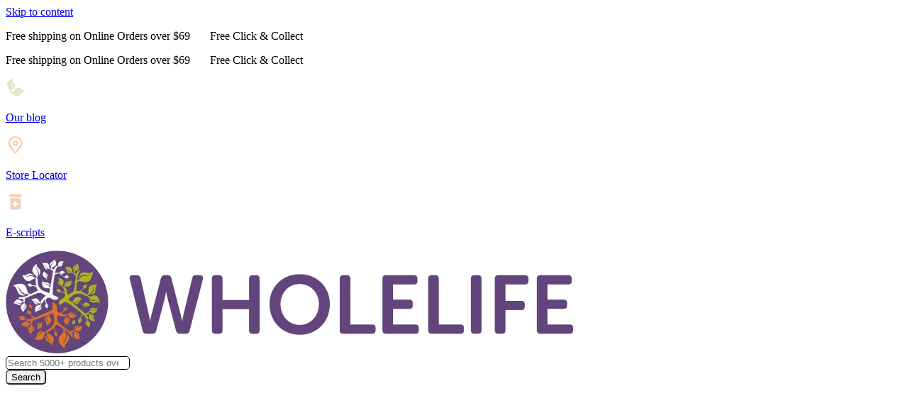

--- FILE ---
content_type: text/html; charset=UTF-8
request_url: https://wholelife.com.au/product/naprogesic-period-pain-tablets-12-pack/
body_size: 27757
content:
<!doctype html><html
lang=en-US><head><style>img.lazy{min-height:1px}</style><link
href=https://wholelife.b-cdn.net/wp-content/plugins/w3-total-cache/pub/js/lazyload.min.js as=script><meta
charset="UTF-8"><meta
name="viewport" content="width=device-width, initial-scale=1"><link
rel=profile href=https://gmpg.org/xfn/11><meta
name='robots' content='index, follow, max-image-preview:large, max-snippet:-1, max-video-preview:-1'><title>Naprogesic Period Pain Tablets 12 Pack | WholeLife</title><meta
name="description" content="Naprogesic treats the cause of period pain providing effective temporary relief."><link
rel=canonical href=https://wholelife.com.au/product/naprogesic-period-pain-tablets-12-pack/ ><meta
property="og:locale" content="en_US"><meta
property="og:type" content="article"><meta
property="og:title" content="Naprogesic Period Pain Tablets 12 Pack | WholeLife"><meta
property="og:description" content="Naprogesic treats the cause of period pain providing effective temporary relief."><meta
property="og:url" content="https://wholelife.com.au/product/naprogesic-period-pain-tablets-12-pack/"><meta
property="og:site_name" content="WholeLife"><meta
property="article:modified_time" content="2026-01-23T07:24:09+00:00"><meta
property="og:image" content="https://wholelife.b-cdn.net/wp-content/uploads/2022/02/9310041901510_LL_1.jpg"><meta
property="og:image:width" content="320"><meta
property="og:image:height" content="320"><meta
property="og:image:type" content="image/jpeg"><meta
name="twitter:card" content="summary_large_image"> <script type=application/ld+json class=yoast-schema-graph>{"@context":"https://schema.org","@graph":[{"@type":["WebPage","ItemPage"],"@id":"https://wholelife.com.au/product/naprogesic-period-pain-tablets-12-pack/","url":"https://wholelife.com.au/product/naprogesic-period-pain-tablets-12-pack/","name":"Naprogesic Period Pain Tablets 12 Pack | WholeLife","isPartOf":{"@id":"https://wholelife.com.au/#website"},"primaryImageOfPage":{"@id":"https://wholelife.com.au/product/naprogesic-period-pain-tablets-12-pack/#primaryimage"},"image":{"@id":"https://wholelife.com.au/product/naprogesic-period-pain-tablets-12-pack/#primaryimage"},"thumbnailUrl":"https://wholelife.b-cdn.net/wp-content/uploads/2022/02/9310041901510_LL_1.jpg","datePublished":"2022-02-28T04:45:42+00:00","dateModified":"2026-01-23T07:24:09+00:00","description":"Naprogesic treats the cause of period pain providing effective temporary relief.","breadcrumb":{"@id":"https://wholelife.com.au/product/naprogesic-period-pain-tablets-12-pack/#breadcrumb"},"inLanguage":"en-US","potentialAction":[{"@type":"ReadAction","target":["https://wholelife.com.au/product/naprogesic-period-pain-tablets-12-pack/"]}]},{"@type":"ImageObject","inLanguage":"en-US","@id":"https://wholelife.com.au/product/naprogesic-period-pain-tablets-12-pack/#primaryimage","url":"https://wholelife.b-cdn.net/wp-content/uploads/2022/02/9310041901510_LL_1.jpg","contentUrl":"https://wholelife.b-cdn.net/wp-content/uploads/2022/02/9310041901510_LL_1.jpg","width":320,"height":320},{"@type":"BreadcrumbList","@id":"https://wholelife.com.au/product/naprogesic-period-pain-tablets-12-pack/#breadcrumb","itemListElement":[{"@type":"ListItem","position":1,"name":"Home","item":"https://wholelife.com.au/"},{"@type":"ListItem","position":2,"name":"Shop","item":"https://wholelife.com.au/shop/"},{"@type":"ListItem","position":3,"name":"Period Pain Tablets 12 Pack"}]},{"@type":"WebSite","@id":"https://wholelife.com.au/#website","url":"https://wholelife.com.au/","name":"WholeLife","description":"Get Well, Stay Well, Live Well, Be Well","publisher":{"@id":"https://wholelife.com.au/#organization"},"potentialAction":[{"@type":"SearchAction","target":{"@type":"EntryPoint","urlTemplate":"https://wholelife.com.au/?s={search_term_string}"},"query-input":{"@type":"PropertyValueSpecification","valueRequired":true,"valueName":"search_term_string"}}],"inLanguage":"en-US"},{"@type":"Organization","@id":"https://wholelife.com.au/#organization","name":"WholeLife","url":"https://wholelife.com.au/","logo":{"@type":"ImageObject","inLanguage":"en-US","@id":"https://wholelife.com.au/#/schema/logo/image/","url":"https://wholelife.b-cdn.net/wp-content/uploads/2022/03/wl-logo.png","contentUrl":"https://wholelife.b-cdn.net/wp-content/uploads/2022/03/wl-logo.png","width":800,"height":145,"caption":"WholeLife"},"image":{"@id":"https://wholelife.com.au/#/schema/logo/image/"}}]}</script> <link
rel=dns-prefetch href=//code.jquery.com><link
rel=dns-prefetch href=//www.googletagmanager.com><link
rel=dns-prefetch href=//capi-automation.s3.us-east-2.amazonaws.com><link
rel=preconnect href=https://wholelife.b-cdn.net><style id=wp-img-auto-sizes-contain-inline-css>img:is([sizes=auto i],[sizes^="auto," i]){contain-intrinsic-size:3000px 1500px}
/*# sourceURL=wp-img-auto-sizes-contain-inline-css */</style><link
rel=stylesheet id=jQueryUI-smoothness-css href='https://code.jquery.com/ui/1.12.1/themes/smoothness/jquery-ui.css?ver=6.9' type=text/css media=all><link
rel=stylesheet id=sbi_styles-css href='https://wholelife.b-cdn.net/wp-content/plugins/instagram-feed-pro/css/sbi-styles.min.css?ver=6.9.0' type=text/css media=all><link
rel=stylesheet id=wp-block-library-css href='https://wholelife.b-cdn.net/wp-includes/css/dist/block-library/style.min.css?ver=6.9' type=text/css media=all><link
rel=stylesheet id=wc-blocks-style-css href='https://wholelife.b-cdn.net/wp-content/plugins/woocommerce/assets/client/blocks/wc-blocks.css?ver=wc-10.4.3' type=text/css media=all><link
rel=stylesheet id=wc-blocks-style-product-search-css href='https://wholelife.b-cdn.net/wp-content/plugins/woocommerce/assets/client/blocks/product-search.css?ver=wc-10.4.3' type=text/css media=all><style id=global-styles-inline-css>/*<![CDATA[*/:root{--wp--preset--aspect-ratio--square: 1;--wp--preset--aspect-ratio--4-3: 4/3;--wp--preset--aspect-ratio--3-4: 3/4;--wp--preset--aspect-ratio--3-2: 3/2;--wp--preset--aspect-ratio--2-3: 2/3;--wp--preset--aspect-ratio--16-9: 16/9;--wp--preset--aspect-ratio--9-16: 9/16;--wp--preset--color--black: #000000;--wp--preset--color--cyan-bluish-gray: #abb8c3;--wp--preset--color--white: #ffffff;--wp--preset--color--pale-pink: #f78da7;--wp--preset--color--vivid-red: #cf2e2e;--wp--preset--color--luminous-vivid-orange: #ff6900;--wp--preset--color--luminous-vivid-amber: #fcb900;--wp--preset--color--light-green-cyan: #7bdcb5;--wp--preset--color--vivid-green-cyan: #00d084;--wp--preset--color--pale-cyan-blue: #8ed1fc;--wp--preset--color--vivid-cyan-blue: #0693e3;--wp--preset--color--vivid-purple: #9b51e0;--wp--preset--gradient--vivid-cyan-blue-to-vivid-purple: linear-gradient(135deg,rgb(6,147,227) 0%,rgb(155,81,224) 100%);--wp--preset--gradient--light-green-cyan-to-vivid-green-cyan: linear-gradient(135deg,rgb(122,220,180) 0%,rgb(0,208,130) 100%);--wp--preset--gradient--luminous-vivid-amber-to-luminous-vivid-orange: linear-gradient(135deg,rgb(252,185,0) 0%,rgb(255,105,0) 100%);--wp--preset--gradient--luminous-vivid-orange-to-vivid-red: linear-gradient(135deg,rgb(255,105,0) 0%,rgb(207,46,46) 100%);--wp--preset--gradient--very-light-gray-to-cyan-bluish-gray: linear-gradient(135deg,rgb(238,238,238) 0%,rgb(169,184,195) 100%);--wp--preset--gradient--cool-to-warm-spectrum: linear-gradient(135deg,rgb(74,234,220) 0%,rgb(151,120,209) 20%,rgb(207,42,186) 40%,rgb(238,44,130) 60%,rgb(251,105,98) 80%,rgb(254,248,76) 100%);--wp--preset--gradient--blush-light-purple: linear-gradient(135deg,rgb(255,206,236) 0%,rgb(152,150,240) 100%);--wp--preset--gradient--blush-bordeaux: linear-gradient(135deg,rgb(254,205,165) 0%,rgb(254,45,45) 50%,rgb(107,0,62) 100%);--wp--preset--gradient--luminous-dusk: linear-gradient(135deg,rgb(255,203,112) 0%,rgb(199,81,192) 50%,rgb(65,88,208) 100%);--wp--preset--gradient--pale-ocean: linear-gradient(135deg,rgb(255,245,203) 0%,rgb(182,227,212) 50%,rgb(51,167,181) 100%);--wp--preset--gradient--electric-grass: linear-gradient(135deg,rgb(202,248,128) 0%,rgb(113,206,126) 100%);--wp--preset--gradient--midnight: linear-gradient(135deg,rgb(2,3,129) 0%,rgb(40,116,252) 100%);--wp--preset--font-size--small: 13px;--wp--preset--font-size--medium: 20px;--wp--preset--font-size--large: 36px;--wp--preset--font-size--x-large: 42px;--wp--preset--spacing--20: 0.44rem;--wp--preset--spacing--30: 0.67rem;--wp--preset--spacing--40: 1rem;--wp--preset--spacing--50: 1.5rem;--wp--preset--spacing--60: 2.25rem;--wp--preset--spacing--70: 3.38rem;--wp--preset--spacing--80: 5.06rem;--wp--preset--shadow--natural: 6px 6px 9px rgba(0, 0, 0, 0.2);--wp--preset--shadow--deep: 12px 12px 50px rgba(0, 0, 0, 0.4);--wp--preset--shadow--sharp: 6px 6px 0px rgba(0, 0, 0, 0.2);--wp--preset--shadow--outlined: 6px 6px 0px -3px rgb(255, 255, 255), 6px 6px rgb(0, 0, 0);--wp--preset--shadow--crisp: 6px 6px 0px rgb(0, 0, 0);}:where(.is-layout-flex){gap: 0.5em;}:where(.is-layout-grid){gap: 0.5em;}body .is-layout-flex{display: flex;}.is-layout-flex{flex-wrap: wrap;align-items: center;}.is-layout-flex > :is(*, div){margin: 0;}body .is-layout-grid{display: grid;}.is-layout-grid > :is(*, div){margin: 0;}:where(.wp-block-columns.is-layout-flex){gap: 2em;}:where(.wp-block-columns.is-layout-grid){gap: 2em;}:where(.wp-block-post-template.is-layout-flex){gap: 1.25em;}:where(.wp-block-post-template.is-layout-grid){gap: 1.25em;}.has-black-color{color: var(--wp--preset--color--black) !important;}.has-cyan-bluish-gray-color{color: var(--wp--preset--color--cyan-bluish-gray) !important;}.has-white-color{color: var(--wp--preset--color--white) !important;}.has-pale-pink-color{color: var(--wp--preset--color--pale-pink) !important;}.has-vivid-red-color{color: var(--wp--preset--color--vivid-red) !important;}.has-luminous-vivid-orange-color{color: var(--wp--preset--color--luminous-vivid-orange) !important;}.has-luminous-vivid-amber-color{color: var(--wp--preset--color--luminous-vivid-amber) !important;}.has-light-green-cyan-color{color: var(--wp--preset--color--light-green-cyan) !important;}.has-vivid-green-cyan-color{color: var(--wp--preset--color--vivid-green-cyan) !important;}.has-pale-cyan-blue-color{color: var(--wp--preset--color--pale-cyan-blue) !important;}.has-vivid-cyan-blue-color{color: var(--wp--preset--color--vivid-cyan-blue) !important;}.has-vivid-purple-color{color: var(--wp--preset--color--vivid-purple) !important;}.has-black-background-color{background-color: var(--wp--preset--color--black) !important;}.has-cyan-bluish-gray-background-color{background-color: var(--wp--preset--color--cyan-bluish-gray) !important;}.has-white-background-color{background-color: var(--wp--preset--color--white) !important;}.has-pale-pink-background-color{background-color: var(--wp--preset--color--pale-pink) !important;}.has-vivid-red-background-color{background-color: var(--wp--preset--color--vivid-red) !important;}.has-luminous-vivid-orange-background-color{background-color: var(--wp--preset--color--luminous-vivid-orange) !important;}.has-luminous-vivid-amber-background-color{background-color: var(--wp--preset--color--luminous-vivid-amber) !important;}.has-light-green-cyan-background-color{background-color: var(--wp--preset--color--light-green-cyan) !important;}.has-vivid-green-cyan-background-color{background-color: var(--wp--preset--color--vivid-green-cyan) !important;}.has-pale-cyan-blue-background-color{background-color: var(--wp--preset--color--pale-cyan-blue) !important;}.has-vivid-cyan-blue-background-color{background-color: var(--wp--preset--color--vivid-cyan-blue) !important;}.has-vivid-purple-background-color{background-color: var(--wp--preset--color--vivid-purple) !important;}.has-black-border-color{border-color: var(--wp--preset--color--black) !important;}.has-cyan-bluish-gray-border-color{border-color: var(--wp--preset--color--cyan-bluish-gray) !important;}.has-white-border-color{border-color: var(--wp--preset--color--white) !important;}.has-pale-pink-border-color{border-color: var(--wp--preset--color--pale-pink) !important;}.has-vivid-red-border-color{border-color: var(--wp--preset--color--vivid-red) !important;}.has-luminous-vivid-orange-border-color{border-color: var(--wp--preset--color--luminous-vivid-orange) !important;}.has-luminous-vivid-amber-border-color{border-color: var(--wp--preset--color--luminous-vivid-amber) !important;}.has-light-green-cyan-border-color{border-color: var(--wp--preset--color--light-green-cyan) !important;}.has-vivid-green-cyan-border-color{border-color: var(--wp--preset--color--vivid-green-cyan) !important;}.has-pale-cyan-blue-border-color{border-color: var(--wp--preset--color--pale-cyan-blue) !important;}.has-vivid-cyan-blue-border-color{border-color: var(--wp--preset--color--vivid-cyan-blue) !important;}.has-vivid-purple-border-color{border-color: var(--wp--preset--color--vivid-purple) !important;}.has-vivid-cyan-blue-to-vivid-purple-gradient-background{background: var(--wp--preset--gradient--vivid-cyan-blue-to-vivid-purple) !important;}.has-light-green-cyan-to-vivid-green-cyan-gradient-background{background: var(--wp--preset--gradient--light-green-cyan-to-vivid-green-cyan) !important;}.has-luminous-vivid-amber-to-luminous-vivid-orange-gradient-background{background: var(--wp--preset--gradient--luminous-vivid-amber-to-luminous-vivid-orange) !important;}.has-luminous-vivid-orange-to-vivid-red-gradient-background{background: var(--wp--preset--gradient--luminous-vivid-orange-to-vivid-red) !important;}.has-very-light-gray-to-cyan-bluish-gray-gradient-background{background: var(--wp--preset--gradient--very-light-gray-to-cyan-bluish-gray) !important;}.has-cool-to-warm-spectrum-gradient-background{background: var(--wp--preset--gradient--cool-to-warm-spectrum) !important;}.has-blush-light-purple-gradient-background{background: var(--wp--preset--gradient--blush-light-purple) !important;}.has-blush-bordeaux-gradient-background{background: var(--wp--preset--gradient--blush-bordeaux) !important;}.has-luminous-dusk-gradient-background{background: var(--wp--preset--gradient--luminous-dusk) !important;}.has-pale-ocean-gradient-background{background: var(--wp--preset--gradient--pale-ocean) !important;}.has-electric-grass-gradient-background{background: var(--wp--preset--gradient--electric-grass) !important;}.has-midnight-gradient-background{background: var(--wp--preset--gradient--midnight) !important;}.has-small-font-size{font-size: var(--wp--preset--font-size--small) !important;}.has-medium-font-size{font-size: var(--wp--preset--font-size--medium) !important;}.has-large-font-size{font-size: var(--wp--preset--font-size--large) !important;}.has-x-large-font-size{font-size: var(--wp--preset--font-size--x-large) !important;}
/*# sourceURL=global-styles-inline-css *//*]]>*/</style><style id=classic-theme-styles-inline-css>/*! This file is auto-generated */
.wp-block-button__link{color:#fff;background-color:#32373c;border-radius:9999px;box-shadow:none;text-decoration:none;padding:calc(.667em + 2px) calc(1.333em + 2px);font-size:1.125em}.wp-block-file__button{background:#32373c;color:#fff;text-decoration:none}
/*# sourceURL=https://wholelife.b-cdn.net/wp-includes/css/classic-themes.min.css */</style><link
rel=stylesheet id=woocommerce-layout-css href='https://wholelife.b-cdn.net/wp-content/plugins/woocommerce/assets/css/woocommerce-layout.css?ver=10.4.3' type=text/css media=all><link
rel=stylesheet id=woocommerce-smallscreen-css href='https://wholelife.b-cdn.net/wp-content/plugins/woocommerce/assets/css/woocommerce-smallscreen.css?ver=10.4.3' type=text/css media='only screen and (max-width: 768px)'><link
rel=stylesheet id=woocommerce-general-css href='https://wholelife.b-cdn.net/wp-content/plugins/woocommerce/assets/css/woocommerce.css?ver=10.4.3' type=text/css media=all><style id=woocommerce-inline-inline-css>.woocommerce form .form-row .required { visibility: visible; }
/*# sourceURL=woocommerce-inline-inline-css */</style><link
rel=stylesheet id=brands-styles-css href='https://wholelife.b-cdn.net/wp-content/plugins/woocommerce/assets/css/brands.css?ver=10.4.3' type=text/css media=all><link
rel=stylesheet id=wholelife-style-css href='https://wholelife.b-cdn.net/wp-content/themes/wholelife/style.css?ver=1768010918' type=text/css media=all><link
rel=stylesheet id=featherlight-css-css href='https://wholelife.b-cdn.net/wp-content/themes/wholelife/css/featherlight.css?ver=6.9' type=text/css media=all><link
rel=stylesheet id=slick-css-css href='https://wholelife.b-cdn.net/wp-content/themes/wholelife/css/slick.css?ver=6.9' type=text/css media=all><link
rel=stylesheet id=slick-theme-css-css href='https://wholelife.b-cdn.net/wp-content/themes/wholelife/css/slick-theme.css?ver=6.9' type=text/css media=all> <script id=woocommerce-google-analytics-integration-gtag-js-after>/* Google Analytics for WooCommerce (gtag.js) */
					window.dataLayer = window.dataLayer || [];
					function gtag(){dataLayer.push(arguments);}
					// Set up default consent state.
					for ( const mode of [{"analytics_storage":"denied","ad_storage":"denied","ad_user_data":"denied","ad_personalization":"denied","region":["AT","BE","BG","HR","CY","CZ","DK","EE","FI","FR","DE","GR","HU","IS","IE","IT","LV","LI","LT","LU","MT","NL","NO","PL","PT","RO","SK","SI","ES","SE","GB","CH"]}] || [] ) {
						gtag( "consent", "default", { "wait_for_update": 500, ...mode } );
					}
					gtag("js", new Date());
					gtag("set", "developer_id.dOGY3NW", true);
					gtag("config", "110072833", {"track_404":true,"allow_google_signals":true,"logged_in":false,"linker":{"domains":[],"allow_incoming":false},"custom_map":{"dimension1":"logged_in"}});
//# sourceURL=woocommerce-google-analytics-integration-gtag-js-after</script> <script src="https://wholelife.b-cdn.net/wp-includes/js/jquery/jquery.min.js?ver=3.7.1" id=jquery-core-js></script> <script src="https://wholelife.b-cdn.net/wp-includes/js/jquery/jquery-migrate.min.js?ver=3.4.1" id=jquery-migrate-js></script> <script src="https://wholelife.b-cdn.net/wp-content/plugins/woocommerce/assets/js/jquery-blockui/jquery.blockUI.min.js?ver=2.7.0-wc.10.4.3" id=wc-jquery-blockui-js defer data-wp-strategy=defer></script> <script id=wc-add-to-cart-js-extra>var wc_add_to_cart_params = {"ajax_url":"/wp-admin/admin-ajax.php","wc_ajax_url":"/?wc-ajax=%%endpoint%%","i18n_view_cart":"View cart","cart_url":"https://wholelife.com.au/cart/","is_cart":"","cart_redirect_after_add":"no"};
//# sourceURL=wc-add-to-cart-js-extra</script> <script src="https://wholelife.b-cdn.net/wp-content/plugins/woocommerce/assets/js/frontend/add-to-cart.min.js?ver=10.4.3" id=wc-add-to-cart-js defer data-wp-strategy=defer></script> <script id=wc-single-product-js-extra>var wc_single_product_params = {"i18n_required_rating_text":"Please select a rating","i18n_rating_options":["1 of 5 stars","2 of 5 stars","3 of 5 stars","4 of 5 stars","5 of 5 stars"],"i18n_product_gallery_trigger_text":"View full-screen image gallery","review_rating_required":"yes","flexslider":{"rtl":false,"animation":"slide","smoothHeight":true,"directionNav":false,"controlNav":"thumbnails","slideshow":false,"animationSpeed":500,"animationLoop":false,"allowOneSlide":false},"zoom_enabled":"","zoom_options":[],"photoswipe_enabled":"","photoswipe_options":{"shareEl":false,"closeOnScroll":false,"history":false,"hideAnimationDuration":0,"showAnimationDuration":0},"flexslider_enabled":""};
//# sourceURL=wc-single-product-js-extra</script> <script src="https://wholelife.b-cdn.net/wp-content/plugins/woocommerce/assets/js/frontend/single-product.min.js?ver=10.4.3" id=wc-single-product-js defer data-wp-strategy=defer></script> <script src="https://wholelife.b-cdn.net/wp-content/plugins/woocommerce/assets/js/js-cookie/js.cookie.min.js?ver=2.1.4-wc.10.4.3" id=wc-js-cookie-js defer data-wp-strategy=defer></script> <script id=woocommerce-js-extra>var woocommerce_params = {"ajax_url":"/wp-admin/admin-ajax.php","wc_ajax_url":"/?wc-ajax=%%endpoint%%","i18n_password_show":"Show password","i18n_password_hide":"Hide password"};
//# sourceURL=woocommerce-js-extra</script> <script src="https://wholelife.b-cdn.net/wp-content/plugins/woocommerce/assets/js/frontend/woocommerce.min.js?ver=10.4.3" id=woocommerce-js defer data-wp-strategy=defer></script> <script src="https://wholelife.b-cdn.net/wp-content/plugins/woocommerce-min-max-quantities/assets/js/frontend/validate.min.js?ver=5.2.8" id=wc-mmq-frontend-js defer data-wp-strategy=defer></script> <script id=wcap_mailchimp_capture-js-extra>var wcap_mailchimp_setting = {"wcap_popup_setting":"","wcap_form_classes":"","wcap_ajax_url":"https://wholelife.com.au/wp-admin/admin-ajax.php","wc_ajax_url":"/?wc-ajax=%%endpoint%%","wcap_url_capture":""};
//# sourceURL=wcap_mailchimp_capture-js-extra</script> <script src="https://wholelife.b-cdn.net/wp-content/plugins/woocommerce-abandon-cart-pro/assets/js/frontend/wcap_mailchimp_capture.min.js?ver=9.16.0" id=wcap_mailchimp_capture-js></script> <script>var el_i13_login_captcha=null; var el_i13_register_captcha=null;</script> 
<noscript><style>.woocommerce-product-gallery{ opacity: 1 !important; }</style></noscript> <script >!function(f,b,e,v,n,t,s){if(f.fbq)return;n=f.fbq=function(){n.callMethod?
					n.callMethod.apply(n,arguments):n.queue.push(arguments)};if(!f._fbq)f._fbq=n;
					n.push=n;n.loaded=!0;n.version='2.0';n.queue=[];t=b.createElement(e);t.async=!0;
					t.src=v;s=b.getElementsByTagName(e)[0];s.parentNode.insertBefore(t,s)}(window,
					document,'script','https://connect.facebook.net/en_US/fbevents.js');</script>  <script >fbq('init', '1112872033443921', {}, {
    "agent": "woocommerce_6-10.4.3-3.5.15"
});

				document.addEventListener( 'DOMContentLoaded', function() {
					// Insert placeholder for events injected when a product is added to the cart through AJAX.
					document.body.insertAdjacentHTML( 'beforeend', '<div class=\"wc-facebook-pixel-event-placeholder\"></div>' );
				}, false );</script> <link
rel=icon href=https://wholelife.b-cdn.net/wp-content/uploads/2022/03/cropped-WL_Favicon-32x32.png sizes=32x32><link
rel=icon href=https://wholelife.b-cdn.net/wp-content/uploads/2022/03/cropped-WL_Favicon-192x192.png sizes=192x192><link
rel=apple-touch-icon href=https://wholelife.b-cdn.net/wp-content/uploads/2022/03/cropped-WL_Favicon-180x180.png><meta
name="msapplication-TileImage" content="https://wholelife.b-cdn.net/wp-content/uploads/2022/03/cropped-WL_Favicon-270x270.png"><meta
name="facebook-domain-verification" content="8gwd0lwsbaiexehwlcydmdk2w5t9px">
 <script>window['_fs_host'] = 'fullstory.com';
		window['_fs_script'] = 'edge.fullstory.com/s/fs.js';
		window['_fs_org'] = 'o-21RZ0M-na1';
		window['_fs_namespace'] = 'FS';
		!function(m,n,e,t,l,o,g,y){var s,f,a=function(h){
		return!(h in m)||(m.console&&m.console.log&&m.console.log('FullStory namespace conflict. Please set window["_fs_namespace"].'),!1)}(e)
		;function p(b){var h,d=[];function j(){h&&(d.forEach((function(b){var d;try{d=b[h[0]]&&b[h[0]](h[1])}catch(h){return void(b[3]&&b[3](h))}
		d&&d.then?d.then(b[2],b[3]):b[2]&&b[2](d)})),d.length=0)}function r(b){return function(d){h||(h=[b,d],j())}}return b(r(0),r(1)),{
		then:function(b,h){return p((function(r,i){d.push([b,h,r,i]),j()}))}}}a&&(g=m[e]=function(){var b=function(b,d,j,r){function i(i,c){
		h(b,d,j,i,c,r)}r=r||2;var c,u=/Async$/;return u.test(b)?(b=b.replace(u,""),"function"==typeof Promise?new Promise(i):p(i)):h(b,d,j,c,c,r)}
		;function h(h,d,j,r,i,c){return b._api?b._api(h,d,j,r,i,c):(b.q&&b.q.push([h,d,j,r,i,c]),null)}return b.q=[],b}(),y=function(b){function h(h){
		"function"==typeof h[4]&&h[4](new Error(b))}var d=g.q;if(d){for(var j=0;j<d.length;j++)h(d[j]);d.length=0,d.push=h}},function(){
		(o=n.createElement(t)).async=!0,o.crossOrigin="anonymous",o.src="https://"+l,o.onerror=function(){y("Error loading "+l)}
		;var b=n.getElementsByTagName(t)[0];b&&b.parentNode?b.parentNode.insertBefore(o,b):n.head.appendChild(o)}(),function(){function b(){}
		function h(b,h,d){g(b,h,d,1)}function d(b,d,j){h("setProperties",{type:b,properties:d},j)}function j(b,h){d("user",b,h)}function r(b,h,d){j({
		uid:b},d),h&&j(h,d)}g.identify=r,g.setUserVars=j,g.identifyAccount=b,g.clearUserCookie=b,g.setVars=d,g.event=function(b,d,j){h("trackEvent",{
		name:b,properties:d},j)},g.anonymize=function(){r(!1)},g.shutdown=function(){h("shutdown")},g.restart=function(){h("restart")},
		g.log=function(b,d){h("log",{level:b,msg:d})},g.consent=function(b){h("setIdentity",{consent:!arguments.length||b})}}(),s="fetch",
		f="XMLHttpRequest",g._w={},g._w[f]=m[f],g._w[s]=m[s],m[s]&&(m[s]=function(){return g._w[s].apply(this,arguments)}),g._v="2.0.0")
		}(window,document,window._fs_namespace,"script",window._fs_script);</script> <script>/*
	  if (window.location.search.includes('srsltid')) {
		const url = new URL(window.location.href);
		url.searchParams.delete('srsltid');
		window.history.replaceState({}, '', url.pathname + url.search);
	  }
	  if (window.location.search.includes('gad_source')) {
		const url = new URL(window.location.href);
		url.searchParams.delete('gad_source');
		window.history.replaceState({}, '', url.pathname + url.search);
	  }
	  if (window.location.search.includes('gad_campaignid')) {
		const url = new URL(window.location.href);
		url.searchParams.delete('gad_campaignid');
		window.history.replaceState({}, '', url.pathname + url.search);
	  }
	  if (window.location.search.includes('gbraid')) {
		const url = new URL(window.location.href);
		url.searchParams.delete('gbraid');
		window.history.replaceState({}, '', url.pathname + url.search);
	  }
	  if (window.location.search.includes('gclid')) {
		const url = new URL(window.location.href);
		url.searchParams.delete('gclid');
		window.history.replaceState({}, '', url.pathname + url.search);
	  }
	  */</script> <script>(function(c,l,a,r,i,t,y){
			c[a]=c[a]||function(){(c[a].q=c[a].q||[]).push(arguments)};
			t=l.createElement(r);t.async=1;t.src="https://www.clarity.ms/tag/"+i;
			y=l.getElementsByTagName(r)[0];y.parentNode.insertBefore(t,y);
		})(window, document, "clarity", "script", "slpm9h8fac");</script>  <script>!function (w, d, t) {
	  w.TiktokAnalyticsObject=t;var ttq=w[t]=w[t]||[];ttq.methods=["page","track","identify","instances","debug","on","off","once","ready","alias","group","enableCookie","disableCookie","holdConsent","revokeConsent","grantConsent"],ttq.setAndDefer=function(t,e){t[e]=function(){t.push([e].concat(Array.prototype.slice.call(arguments,0)))}};for(var i=0;i<ttq.methods.length;i++)ttq.setAndDefer(ttq,ttq.methods[i]);ttq.instance=function(t){for(
	var e=ttq._i[t]||[],n=0;n<ttq.methods.length;n++)ttq.setAndDefer(e,ttq.methods[n]);return e},ttq.load=function(e,n){var r="https://analytics.tiktok.com/i18n/pixel/events.js",o=n&&n.partner;ttq._i=ttq._i||{},ttq._i[e]=[],ttq._i[e]._u=r,ttq._t=ttq._t||{},ttq._t[e]=+new Date,ttq._o=ttq._o||{},ttq._o[e]=n||{};n=document.createElement("script")
	;n.type="text/javascript",n.async=!0,n.src=r+"?sdkid="+e+"&lib="+t;e=document.getElementsByTagName("script")[0];e.parentNode.insertBefore(n,e)};


	  ttq.load('D1AC29JC77U9NQ0HN58G');
	  ttq.page();
	}(window, document, 'ttq');</script> </head>
 <script async src="https://www.googletagmanager.com/gtag/js?id=G-X52GVE19WM"></script> <script>window.dataLayer = window.dataLayer || [];
  function gtag(){dataLayer.push(arguments);}
  gtag('js', new Date());

  gtag('config', 'G-X52GVE19WM');</script>  <script>(function(w,d,s,l,i){w[l]=w[l]||[];w[l].push({'gtm.start':
new Date().getTime(),event:'gtm.js'});var f=d.getElementsByTagName(s)[0],
j=d.createElement(s),dl=l!='dataLayer'?'&l='+l:'';j.async=true;j.src=
'https://www.googletagmanager.com/gtm.js?id='+i+dl;f.parentNode.insertBefore(j,f);
})(window,document,'script','dataLayer','GTM-PSMKSPPL');</script>  <script>// HealthEngine GA integration
  const gaCode = 'G-X52GVE19WM';

  window.dataLayer = window.dataLayer || [];
  function gtag(){dataLayer.push(arguments);}
  gtag('js', new Date());
  gtag('config', gaCode, {
    linker: { domains: ["healthengine.com.au"] }
  });

  function postData(node) {
    gtag('get', gaCode, 'client_id', client_id => {
      gtag('get', gaCode, 'session_id', session_id => {
        node.contentWindow.postMessage(
          { 'clientId': client_id, 'sessionId': session_id },
          "https://healthengine.com.au/"
        );
      });
    });
  }

  var observer = new MutationObserver((mutations) => {
      mutations.forEach((mutation) => {
        if (mutation.type !== 'childList') return;

        for (var i = 0; i < mutation.addedNodes.length; i++) {
          var node = mutation.addedNodes[0];

          // exclude non-elements (nodes without className or id)
          if (node.nodeType !== 1) { return; }

          var className = node.getAttribute('class');

          if ((className !== null && className.includes('he-webplugin-popup-')) || node.id.includes('he-webplugin-')) {
            const iframe = node.querySelector('iframe');

            if (iframe !== undefined && iframe !== null) {
              iframe.onload = () => postData(iframe);
            }
          }
        }
      });
  });

  observer.observe(document, { childList: true, subtree: true });</script> <body
class="wp-singular product-template-default single single-product postid-14514 wp-custom-logo wp-theme-wholelife theme-wholelife woocommerce woocommerce-page woocommerce-no-js"><noscript><iframe
src="https://www.googletagmanager.com/ns.html?id=GTM-PSMKSPPL"
height=0 width=0 style=display:none;visibility:hidden></iframe></noscript><div
id=page class=site>
<a
class="skip-link screen-reader-text" href=#primary>Skip to content</a><header
id=masthead class=site-header><div
class=topline-message-container><div
class=topline-text><p
class=ticker-content>Free shipping on Online Orders over $69 &nbsp; &nbsp; &nbsp; Free Click & Collect</p><p
class=ticker-content>Free shipping on Online Orders over $69 &nbsp; &nbsp; &nbsp; Free Click & Collect</p></div></div><div
class=header-outer-container><div
class=header-top-menu-container><div
class=top-menu-item>
<a
href=/blog><img
class=lazy src="data:image/svg+xml,%3Csvg%20xmlns='http://www.w3.org/2000/svg'%20viewBox='0%200%201%201'%3E%3C/svg%3E" data-src=https://wholelife.b-cdn.net/wp-content/themes/wholelife/img/blog-icon.png><p>Our blog</p></a></div><div
class=top-menu-item>
<a
href=/locations><img
class=lazy src="data:image/svg+xml,%3Csvg%20xmlns='http://www.w3.org/2000/svg'%20viewBox='0%200%201%201'%3E%3C/svg%3E" data-src=https://wholelife.b-cdn.net/wp-content/themes/wholelife/img/store-locator.png><p>Store Locator</p></a></div><div
class=top-menu-item>
<a
href=/e-scripts><img
class=lazy src="data:image/svg+xml,%3Csvg%20xmlns='http://www.w3.org/2000/svg'%20viewBox='0%200%201%201'%3E%3C/svg%3E" data-src=https://wholelife.b-cdn.net/wp-content/themes/wholelife/img/scripts-icon.png><p>E-scripts</p></a></div></div><div
class=header-main-container><div
class=site-branding>
<a
href=/ ><img
class=lazy id=main-logo src="data:image/svg+xml,%3Csvg%20xmlns='http://www.w3.org/2000/svg'%20viewBox='0%200%201%201'%3E%3C/svg%3E" data-src=https://wholelife.b-cdn.net/wp-content/themes/wholelife/img/wl-logo.png></a></div><div
class=header-search><link
rel=stylesheet id=searchwp-forms-css href='https://wholelife.b-cdn.net/wp-content/plugins/searchwp/assets/css/frontend/search-forms.min.css?ver=4.5.6' type=text/css media=all><style>#searchwp-form-1 .swp-input,
                #searchwp-form-1 .swp-select {
                    border: 1px solid ;
                    border-radius: 5px;
                }
				#searchwp-form-1 .searchwp-form-input-container .swp-select {
                    border-top-right-radius: 0;
                    border-bottom-right-radius: 0;
                    border-right: 0;
                }
				#searchwp-form-1 .searchwp-form-input-container .swp-select + .swp-input {
                    border-top-left-radius: 0;
                    border-bottom-left-radius: 0;
                }
				#searchwp-form-1 input[type=submit] {
                    border-radius: 5px;
                }</style><form
id=searchwp-form-1
role=search
method=get
class=searchwp-form
action=https://wholelife.com.au/
aria-label=Search>
<input
type=hidden name=swp_form[form_id] value=1><div
class="swp-flex--col swp-flex--wrap swp-flex--gap-md"><div
class="swp-flex--row swp-items-stretch swp-flex--gap-md"><div
class="searchwp-form-input-container swp-items-stretch">
<input
type=search
class="swp-input--search swp-input"
placeholder="Search 5000+ products over 250+ health, wellness, beauty and lifestyle brands"
value
name=swps
title="Search 5000+ products over 250+ health, wellness, beauty and lifestyle brands"
aria-label=Search
aria-required=false></div><input
type=submit
class="search-submit swp-button"
value=Search
aria-label=Search></div></div></form></div><div
class=header-right-container>
<a
href=https://wholelife.com.au/my-account/ ><img
class=lazy src="data:image/svg+xml,%3Csvg%20xmlns='http://www.w3.org/2000/svg'%20viewBox='0%200%201%201'%3E%3C/svg%3E" data-src=https://wholelife.b-cdn.net/wp-content/themes/wholelife/img/account-icon.png></a>
<a
href=https://wholelife.com.au/cart/ ><img
class=lazy src="data:image/svg+xml,%3Csvg%20xmlns='http://www.w3.org/2000/svg'%20viewBox='0%200%201%201'%3E%3C/svg%3E" data-src=https://wholelife.b-cdn.net/wp-content/themes/wholelife/img/bag-icon.png>
<span
class=cart-contents-count></span>
</a></div></div></div><nav
id=site-navigation class=main-navigation>
<button
class=menu-toggle aria-controls=primary-menu aria-expanded=false>Primary Menu</button><div
class=menu-main-menu-container><ul
id=primary-menu class=menu><li
id=menu-item-65 class="megamenu-type-1 menu-item menu-item-type-custom menu-item-object-custom menu-item-has-children menu-item-65"><a
href="/shop/?orderby=date">New</a><ul
class=sub-menu>
<li
id=menu-item-74 class="megamenu-title-1 menu-item menu-item-type-custom menu-item-object-custom menu-item-has-children menu-item-74"><a
href="/shop/?orderby=date"><span
class=menu-item-bold>New Arrivals</span></a><ul
class=sub-menu>
<li
id=menu-item-70053 class="menu-item menu-item-type-custom menu-item-object-custom menu-item-70053"><a
href=https://wholelife.com.au/product-category/gifts/ >Gifts</a></li>
<li
id=menu-item-18294 class="menu-item menu-item-type-custom menu-item-object-custom menu-item-18294"><a
href="/product-category/pharmacy/?orderby=date">Pharmacy</a></li>
<li
id=menu-item-18295 class="menu-item menu-item-type-custom menu-item-object-custom menu-item-18295"><a
href="/product-category/vitamins/?orderby=date">Vitamins</a></li>
<li
id=menu-item-27776 class="menu-item menu-item-type-custom menu-item-object-custom menu-item-27776"><a
href="/product-category/health-foods/?orderby=date">Healthfoods</a></li>
<li
id=menu-item-18296 class="menu-item menu-item-type-custom menu-item-object-custom menu-item-18296"><a
href="/product-category/wellness/?orderby=date">Wellness</a></li>
<li
id=menu-item-18297 class="menu-item menu-item-type-custom menu-item-object-custom menu-item-18297"><a
href="/product-category/beauty/?orderby=date">Beauty</a></li>
<li
id=menu-item-18298 class="menu-item menu-item-type-custom menu-item-object-custom menu-item-18298"><a
href="/product-category/sustainable-living/?orderby=date">Sustainable Living</a></li>
<li
id=menu-item-18299 class="menu-item menu-item-type-custom menu-item-object-custom menu-item-18299"><a
href="/product-category/baby/?orderby=date">Baby</a></li>
<li
id=menu-item-9545 class="menu-item menu-item-type-post_type menu-item-object-page menu-item-9545"><a
href=https://wholelife.com.au/our-services/catalogue/ >Catalogue</a></li></ul>
</li>
<li
id=menu-item-9261 class="megamenu-title-4 megamenu-blog-post menu-item menu-item-type-custom menu-item-object-custom menu-item-has-children menu-item-9261"><a
href=#><p
class=megamenu-hidden>Posts 2</p></a><ul
class=sub-menu>
<li
id=menu-item-9262 class="menu-item menu-item-type-custom menu-item-object-custom menu-item-9262"><a
href=/our-top-vitamins-and-supplements-for-covid-recovery/ ><p>Vitamins and Supplements for COVID Recovery</p><img
class=lazy src="data:image/svg+xml,%3Csvg%20xmlns='http://www.w3.org/2000/svg'%20viewBox='0%200%201%201'%3E%3C/svg%3E" data-src=https://wholelife.b-cdn.net/wp-content/uploads/2022/03/Our-Top-Vitamins-For-COVID-Recovery-300x300.jpg></a></li>
<li
id=menu-item-19613 class="menu-item menu-item-type-custom menu-item-object-custom menu-item-19613"><a
href=/the-importance-of-gut-health/ ><p>The Importance of Gut Health</p><img
class=lazy src="data:image/svg+xml,%3Csvg%20xmlns='http://www.w3.org/2000/svg'%20viewBox='0%200%201%201'%3E%3C/svg%3E" data-src=https://wholelife.b-cdn.net/wp-content/uploads/2022/02/morlife__254112134_415704226724997_8674265699913068234_n-1080x675-1-300x300.jpeg></a></li></ul>
</li></ul>
</li>
<li
id=menu-item-9263 class="megamenu-type-1 menu-item menu-item-type-custom menu-item-object-custom menu-item-has-children menu-item-9263"><a
href=/brands>Brands</a><ul
class=sub-menu>
<li
id=menu-item-9264 class="megamenu-title-1 menu-item menu-item-type-post_type menu-item-object-page menu-item-has-children menu-item-9264"><a
href=https://wholelife.com.au/brands/ ><span
class=menu-item-bold>View All Brands</span></a><ul
class=sub-menu>
<li
id=menu-item-19670 class="menu-item menu-item-type-taxonomy menu-item-object-product_brand menu-item-19670"><a
href=https://wholelife.com.au/brand/acure/ >Acure</a></li>
<li
id=menu-item-19671 class="menu-item menu-item-type-taxonomy menu-item-object-product_brand menu-item-19671"><a
href=https://wholelife.com.au/brand/bioceuticals/ >BioCeuticals</a></li>
<li
id=menu-item-19672 class="menu-item menu-item-type-taxonomy menu-item-object-product_brand menu-item-19672"><a
href=https://wholelife.com.au/brand/blackmores/ >Blackmores</a></li>
<li
id=menu-item-19673 class="menu-item menu-item-type-taxonomy menu-item-object-product_brand menu-item-19673"><a
href=https://wholelife.com.au/brand/cenovis/ >Cenovis</a></li>
<li
id=menu-item-19674 class="menu-item menu-item-type-taxonomy menu-item-object-product_brand menu-item-19674"><a
href=https://wholelife.com.au/brand/dr-bronners/ >Dr Bronner&#8217;s</a></li>
<li
id=menu-item-19676 class="menu-item menu-item-type-taxonomy menu-item-object-product_brand menu-item-19676"><a
href=https://wholelife.com.au/brand/ecostore/ >Ecostore</a></li>
<li
id=menu-item-19678 class="menu-item menu-item-type-taxonomy menu-item-object-product_brand menu-item-19678"><a
href=https://wholelife.com.au/brand/ethical-nutrients/ >Ethical Nutrients</a></li>
<li
id=menu-item-19679 class="menu-item menu-item-type-taxonomy menu-item-object-product_brand menu-item-19679"><a
href=https://wholelife.com.au/brand/fusion-health/ >Fusion Health</a></li></ul>
</li>
<li
id=menu-item-9269 class="megamenu-title-2 menu-item menu-item-type-custom menu-item-object-custom menu-item-has-children menu-item-9269"><a
href=#><p
class=megamenu-hidden>Posts 1</p></a><ul
class=sub-menu>
<li
id=menu-item-19680 class="menu-item menu-item-type-taxonomy menu-item-object-product_brand menu-item-19680"><a
href=https://wholelife.com.au/brand/hemp-worx/ >Hemp Worx</a></li>
<li
id=menu-item-19681 class="menu-item menu-item-type-taxonomy menu-item-object-product_brand menu-item-19681"><a
href=https://wholelife.com.au/brand/herbs-of-gold/ >Herbs of Gold</a></li>
<li
id=menu-item-19685 class="menu-item menu-item-type-taxonomy menu-item-object-product_brand menu-item-19685"><a
href=https://wholelife.com.au/brand/life-space/ >Life-Space</a></li>
<li
id=menu-item-66900 class="menu-item menu-item-type-taxonomy menu-item-object-product_brand menu-item-66900"><a
href=https://wholelife.com.au/brand/mcobeauty/ >MCoBeauty</a></li>
<li
id=menu-item-19687 class="menu-item menu-item-type-taxonomy menu-item-object-product_brand menu-item-19687"><a
href=https://wholelife.com.au/brand/medical-vita-diet/ >Medical Vita Diet</a></li>
<li
id=menu-item-19688 class="menu-item menu-item-type-taxonomy menu-item-object-product_brand menu-item-19688"><a
href=https://wholelife.com.au/brand/moogoo/ >MooGoo</a></li>
<li
id=menu-item-19689 class="menu-item menu-item-type-taxonomy menu-item-object-product_brand menu-item-19689"><a
href=https://wholelife.com.au/brand/morlife/ >Morlife</a></li>
<li
id=menu-item-19690 class="menu-item menu-item-type-taxonomy menu-item-object-product_brand menu-item-19690"><a
href=https://wholelife.com.au/brand/natures-own/ >Nature&#8217;s Own</a></li></ul>
</li>
<li
id=menu-item-9270 class="megamenu-title-3 menu-item menu-item-type-custom menu-item-object-custom menu-item-has-children menu-item-9270"><a
href=#><p
class=megamenu-hidden>Posts 2</p></a><ul
class=sub-menu>
<li
id=menu-item-19691 class="menu-item menu-item-type-taxonomy menu-item-object-product_brand menu-item-19691"><a
href=https://wholelife.com.au/brand/niulife/ >Niulife</a></li>
<li
id=menu-item-19692 class="menu-item menu-item-type-taxonomy menu-item-object-product_brand menu-item-19692"><a
href=https://wholelife.com.au/brand/nutra-organics/ >Nutra Organics</a></li>
<li
id=menu-item-19693 class="menu-item menu-item-type-taxonomy menu-item-object-product_brand menu-item-19693"><a
href=https://wholelife.com.au/brand/ostelin/ >Ostelin</a></li>
<li
id=menu-item-19695 class="menu-item menu-item-type-taxonomy menu-item-object-product_brand menu-item-19695"><a
href=https://wholelife.com.au/brand/pukka/ >Pukka</a></li>
<li
id=menu-item-19696 class="menu-item menu-item-type-taxonomy menu-item-object-product_brand menu-item-19696"><a
href=https://wholelife.com.au/brand/swisse/ >Swisse</a></li>
<li
id=menu-item-19697 class="menu-item menu-item-type-taxonomy menu-item-object-product_brand menu-item-19697"><a
href=https://wholelife.com.au/brand/the-jojoba-company/ >The Jojoba Company</a></li>
<li
id=menu-item-20636 class="menu-item menu-item-type-taxonomy menu-item-object-product_brand menu-item-20636"><a
href=https://wholelife.com.au/brand/we-are-feel-good-inc/ >We Are Feel Good</a></li>
<li
id=menu-item-19699 class="menu-item menu-item-type-taxonomy menu-item-object-product_brand menu-item-19699"><a
href=https://wholelife.com.au/brand/who-gives-a-crap/ >Who Gives A Crap</a></li>
<li
id=menu-item-19700 class="menu-item menu-item-type-taxonomy menu-item-object-product_brand menu-item-19700"><a
href=https://wholelife.com.au/brand/wholelife-healthfoods/ >WholeLife Healthfoods</a></li></ul>
</li>
<li
id=menu-item-9271 class="megamenu-title-4 megamenu-blog-post menu-item menu-item-type-custom menu-item-object-custom menu-item-has-children menu-item-9271"><a
href=#><p
class=megamenu-hidden>Posts 3</p></a><ul
class=sub-menu>
<li
id=menu-item-9272 class="menu-item menu-item-type-custom menu-item-object-custom menu-item-9272"><a
href=/aussie-owned-grown-we-chat-to-roogenic-about-their-award-winning-native-tea-blends/ ><p>Roogenic Native Tea Blends</p><img
class=lazy src="data:image/svg+xml,%3Csvg%20xmlns='http://www.w3.org/2000/svg'%20viewBox='0%200%201%201'%3E%3C/svg%3E" data-src=https://wholelife.b-cdn.net/wp-content/uploads/2022/06/RoogenicAustralia-Blog-300x300.jpg></a></li>
<li
id=menu-item-45668 class="menu-item menu-item-type-custom menu-item-object-custom menu-item-45668"><a
href=https://wholelife.com.au/brand/herbs-of-gold/ ><p>Herbs of Gold</p><img
class=lazy src="data:image/svg+xml,%3Csvg%20xmlns='http://www.w3.org/2000/svg'%20viewBox='0%200%201%201'%3E%3C/svg%3E" data-src=https://wholelife.b-cdn.net/wp-content/uploads/2024/05/herbs-of-gold.jpg></a></li></ul>
</li></ul>
</li>
<li
id=menu-item-9274 class="megamenu-type-1 menu-item menu-item-type-custom menu-item-object-custom menu-item-has-children menu-item-9274"><a
href=/product-category/pharmacy/ >Pharmacy</a><ul
class=sub-menu>
<li
id=menu-item-9227 class="megamenu-title-1 menu-item menu-item-type-taxonomy menu-item-object-product_cat current-product-ancestor menu-item-has-children menu-item-9227"><a
href=https://wholelife.com.au/product-category/pharmacy/ ><span
class=menu-item-bold>View all Pharmacy</span></a><ul
class=sub-menu>
<li
id=menu-item-9275 class="prescriptions-menu-item menu-item menu-item-type-custom menu-item-object-custom menu-item-9275"><a
href=/health-services/e-scripts/ >Prescriptions</a></li>
<li
id=menu-item-60417 class="menu-item menu-item-type-post_type menu-item-object-page menu-item-60417"><a
href=https://wholelife.com.au/our-services/health-services/ >Health Services</a></li>
<li
id=menu-item-9549 class="menu-item menu-item-type-post_type menu-item-object-page menu-item-9549"><a
href=https://wholelife.com.au/our-services/vaccinations/ >Vaccinations</a></li>
<li
id=menu-item-19703 class="menu-item menu-item-type-taxonomy menu-item-object-product_cat menu-item-19703"><a
href=https://wholelife.com.au/product-category/pharmacy/allergy-sinus-hayfever/ >Allergy, Sinus &amp; Hayfever</a></li>
<li
id=menu-item-19705 class="menu-item menu-item-type-taxonomy menu-item-object-product_cat menu-item-19705"><a
href=https://wholelife.com.au/product-category/pharmacy/bandages-dressings/ >Bandages &amp; Dressings</a></li>
<li
id=menu-item-19708 class="menu-item menu-item-type-taxonomy menu-item-object-product_cat menu-item-19708"><a
href=https://wholelife.com.au/product-category/pharmacy/braces-supports/ >Braces &amp; Supports</a></li>
<li
id=menu-item-19709 class="menu-item menu-item-type-taxonomy menu-item-object-product_cat menu-item-19709"><a
href=https://wholelife.com.au/product-category/pharmacy/childrens-health/ >Children&#8217;s Health</a></li>
<li
id=menu-item-19710 class="menu-item menu-item-type-taxonomy menu-item-object-product_cat menu-item-19710"><a
href=https://wholelife.com.au/product-category/pharmacy/cold-flu/ >Cold &amp; Flu</a></li>
<li
id=menu-item-19711 class="menu-item menu-item-type-taxonomy menu-item-object-product_cat menu-item-19711"><a
href=https://wholelife.com.au/product-category/pharmacy/dental-oral/ >Dental &amp; Oral</a></li></ul>
</li>
<li
id=menu-item-20315 class="megamenu-title-2 menu-item menu-item-type-post_type menu-item-object-page menu-item-has-children menu-item-20315"><a
href=https://wholelife.com.au/pharmacy-sale/ ><span
class=menu-item-bold>Shop Pharmacy Sale</span></a><ul
class=sub-menu>
<li
id=menu-item-18083 class="menu-item menu-item-type-custom menu-item-object-custom menu-item-18083"><a
href=/product-category/pharmacy/eye-care-pharmacy/ >Eye Care</a></li>
<li
id=menu-item-18082 class="menu-item menu-item-type-custom menu-item-object-custom menu-item-18082"><a
href=/product-category/pharmacy/ear-care/ >Ear Care</a></li>
<li
id=menu-item-19712 class="menu-item menu-item-type-taxonomy menu-item-object-product_cat menu-item-19712"><a
href=https://wholelife.com.au/product-category/pharmacy/family-planning/ >Family Planning</a></li>
<li
id=menu-item-18080 class="menu-item menu-item-type-custom menu-item-object-custom menu-item-18080"><a
href=/product-category/pharmacy/first-aid-wound/ >First Aid &#038; Wound Care</a></li>
<li
id=menu-item-18084 class="menu-item menu-item-type-custom menu-item-object-custom menu-item-18084"><a
href=/product-category/pharmacy/foot-care-pharmacy/ >Foot Care</a></li>
<li
id=menu-item-20018 class="menu-item menu-item-type-taxonomy menu-item-object-product_cat menu-item-20018"><a
href=https://wholelife.com.au/product-category/pharmacy/general-health-pharmacy/ >General Health</a></li>
<li
id=menu-item-18081 class="menu-item menu-item-type-custom menu-item-object-custom menu-item-18081"><a
href=/product-category/pharmacy/medical-equipment/ >Medical Equipment &#038; Aids</a></li>
<li
id=menu-item-20026 class="menu-item menu-item-type-taxonomy menu-item-object-product_cat menu-item-20026"><a
href=https://wholelife.com.au/product-category/pharmacy/hydration-pharmacy/ >Hydration</a></li>
<li
id=menu-item-19716 class="menu-item menu-item-type-taxonomy menu-item-object-product_cat menu-item-19716"><a
href=https://wholelife.com.au/product-category/pharmacy/medicines/ >Medicines</a></li>
<li
id=menu-item-20021 class="menu-item menu-item-type-taxonomy menu-item-object-product_cat current-product-ancestor menu-item-20021"><a
href=https://wholelife.com.au/product-category/pharmacy/pain-relief-pharmacy/ >Pain Relief</a></li></ul>
</li>
<li
id=menu-item-19719 class="megamenu-title-3 menu-item menu-item-type-custom menu-item-object-custom menu-item-has-children menu-item-19719"><a
href=#><p
class=megamenu-hidden>Posts 3</p></a><ul
class=sub-menu>
<li
id=menu-item-19723 class="menu-item menu-item-type-taxonomy menu-item-object-product_cat menu-item-19723"><a
href=https://wholelife.com.au/product-category/pharmacy/skin-care-pharmacy/ >Skin Care</a></li>
<li
id=menu-item-19724 class="menu-item menu-item-type-taxonomy menu-item-object-product_cat menu-item-19724"><a
href=https://wholelife.com.au/product-category/pharmacy/sleep-aid-pharmacy/ >Sleep Aid</a></li>
<li
id=menu-item-20029 class="menu-item menu-item-type-taxonomy menu-item-object-product_cat menu-item-20029"><a
href=https://wholelife.com.au/product-category/pharmacy/stomach-bowel-pharmacy/ >Stomach &amp; Bowel</a></li>
<li
id=menu-item-19726 class="menu-item menu-item-type-taxonomy menu-item-object-product_cat menu-item-19726"><a
href=https://wholelife.com.au/product-category/pharmacy/weight-management-pharmacy/ >Weight Management</a></li>
<li
id=menu-item-20034 class="menu-item menu-item-type-taxonomy menu-item-object-product_cat menu-item-20034"><a
href=https://wholelife.com.au/product-category/pharmacy/womens-health-pharmacy/ >Women&#8217;s Health</a></li></ul>
</li>
<li
id=menu-item-9284 class="megamenu-title-4 megamenu-blog-post menu-item menu-item-type-custom menu-item-object-custom menu-item-has-children menu-item-9284"><a
href=#><p
class=megamenu-hidden>Posts 4</p></a><ul
class=sub-menu>
<li
id=menu-item-9282 class="menu-item menu-item-type-custom menu-item-object-custom menu-item-9282"><a
href=/how-stress-affects-your-immunity/ ><p>How Stress Affects Your Immunity</p><img
class=lazy src="data:image/svg+xml,%3Csvg%20xmlns='http://www.w3.org/2000/svg'%20viewBox='0%200%201%201'%3E%3C/svg%3E" data-src=https://wholelife.b-cdn.net/wp-content/uploads/2021/06/29621-300x300.jpg></a></li>
<li
id=menu-item-9283 class="menu-item menu-item-type-custom menu-item-object-custom menu-item-9283"><a
href=/how-to-survive-allergy-season/ ><p>How to Survive Allergy Season</p><img
class=lazy src="data:image/svg+xml,%3Csvg%20xmlns='http://www.w3.org/2000/svg'%20viewBox='0%200%201%201'%3E%3C/svg%3E" data-src=https://wholelife.b-cdn.net/wp-content/uploads/2021/08/270921-300x300.jpg></a></li></ul>
</li></ul>
</li>
<li
id=menu-item-9225 class="megamenu-type-1 menu-item menu-item-type-taxonomy menu-item-object-product_cat menu-item-has-children menu-item-9225"><a
href=https://wholelife.com.au/product-category/vitamins/ >Vitamins</a><ul
class=sub-menu>
<li
id=menu-item-18087 class="megamenu-title-1 menu-item menu-item-type-taxonomy menu-item-object-product_cat menu-item-has-children menu-item-18087"><a
href=https://wholelife.com.au/product-category/vitamins/ ><span
class=menu-item-bold>View all Vitamins</span></a><ul
class=sub-menu>
<li
id=menu-item-19733 class="menu-item menu-item-type-taxonomy menu-item-object-product_cat menu-item-19733"><a
href=https://wholelife.com.au/product-category/vitamins/brain-health/ >Brain Health</a></li>
<li
id=menu-item-19735 class="menu-item menu-item-type-taxonomy menu-item-object-product_cat menu-item-19735"><a
href=https://wholelife.com.au/product-category/vitamins/collagen/ >Collagen</a></li>
<li
id=menu-item-19736 class="menu-item menu-item-type-taxonomy menu-item-object-product_cat menu-item-19736"><a
href=https://wholelife.com.au/product-category/vitamins/digestive-probiotics/ >Digestive &amp; Probiotics</a></li>
<li
id=menu-item-19737 class="menu-item menu-item-type-taxonomy menu-item-object-product_cat menu-item-19737"><a
href=https://wholelife.com.au/product-category/vitamins/energy/ >Energy</a></li>
<li
id=menu-item-19738 class="menu-item menu-item-type-taxonomy menu-item-object-product_cat menu-item-19738"><a
href=https://wholelife.com.au/product-category/vitamins/eye-health-vitamins/ >Eye Health</a></li>
<li
id=menu-item-19739 class="menu-item menu-item-type-taxonomy menu-item-object-product_cat menu-item-19739"><a
href=https://wholelife.com.au/product-category/vitamins/fish-oil-omega-supplements/ >Fish Oil &amp; Omegas</a></li>
<li
id=menu-item-20036 class="menu-item menu-item-type-taxonomy menu-item-object-product_cat menu-item-20036"><a
href=https://wholelife.com.au/product-category/vitamins/gut-health-vitamins/ >Gut Health</a></li>
<li
id=menu-item-19742 class="menu-item menu-item-type-taxonomy menu-item-object-product_cat menu-item-19742"><a
href=https://wholelife.com.au/product-category/vitamins/hair-skin-nails/ >Hair, Skin &amp; Nails</a></li>
<li
id=menu-item-19743 class="menu-item menu-item-type-taxonomy menu-item-object-product_cat menu-item-19743"><a
href=https://wholelife.com.au/product-category/vitamins/immunity-support/ >Immunity Support</a></li></ul>
</li>
<li
id=menu-item-20314 class="megamenu-title-2 menu-item menu-item-type-post_type menu-item-object-page menu-item-has-children menu-item-20314"><a
href=https://wholelife.com.au/vitamins-sale/ ><span
class=menu-item-bold>Shop Vitamins Sale</span></a><ul
class=sub-menu>
<li
id=menu-item-19744 class="menu-item menu-item-type-taxonomy menu-item-object-product_cat menu-item-19744"><a
href=https://wholelife.com.au/product-category/vitamins/mens-health-vitamins/ >Men&#8217;s Health</a></li>
<li
id=menu-item-19745 class="menu-item menu-item-type-taxonomy menu-item-object-product_cat menu-item-19745"><a
href=https://wholelife.com.au/product-category/vitamins/multivitamins/ >Multivitamins</a></li>
<li
id=menu-item-19746 class="menu-item menu-item-type-taxonomy menu-item-object-product_cat menu-item-19746"><a
href=https://wholelife.com.au/product-category/vitamins/superfoods-greens-vitamins/muscle-bone-joints/ >Muscle, Bone &amp; Joints</a></li>
<li
id=menu-item-19751 class="menu-item menu-item-type-taxonomy menu-item-object-product_cat menu-item-19751"><a
href=https://wholelife.com.au/product-category/vitamins/stress-sleep-vitamins/ >Stress &amp; Sleep</a></li>
<li
id=menu-item-19752 class="menu-item menu-item-type-taxonomy menu-item-object-product_cat menu-item-19752"><a
href=https://wholelife.com.au/product-category/vitamins/superfoods-greens-vitamins/ >Superfoods &amp; Greens</a></li>
<li
id=menu-item-19753 class="menu-item menu-item-type-taxonomy menu-item-object-product_cat menu-item-19753"><a
href=https://wholelife.com.au/product-category/vitamins/superfoods-greens-vitamins/supplements-superfoods-greens-vitamins/ >Supplements</a></li>
<li
id=menu-item-19754 class="menu-item menu-item-type-taxonomy menu-item-object-product_cat menu-item-19754"><a
href=https://wholelife.com.au/product-category/vitamins/vitamins-a-z/ >Vitamins A-Z</a></li>
<li
id=menu-item-20037 class="menu-item menu-item-type-taxonomy menu-item-object-product_cat menu-item-20037"><a
href=https://wholelife.com.au/product-category/vitamins/womens-health-vitamins/ >Women&#8217;s Health</a></li></ul>
</li>
<li
id=menu-item-18091 class="megamenu-title-3 menu-item menu-item-type-custom menu-item-object-custom menu-item-has-children menu-item-18091"><a
href=#><span
class=menu-item-bold>Top Brands</span></a><ul
class=sub-menu>
<li
id=menu-item-18093 class="menu-item menu-item-type-taxonomy menu-item-object-product_brand menu-item-18093"><a
href=https://wholelife.com.au/brand/blackmores/ >Blackmores</a></li>
<li
id=menu-item-18094 class="menu-item menu-item-type-taxonomy menu-item-object-product_brand menu-item-18094"><a
href=https://wholelife.com.au/brand/natures-way/ >Nature&#8217;s Way</a></li>
<li
id=menu-item-18095 class="menu-item menu-item-type-taxonomy menu-item-object-product_brand menu-item-18095"><a
href=https://wholelife.com.au/brand/swisse/ >Swisse</a></li>
<li
id=menu-item-18096 class="menu-item menu-item-type-taxonomy menu-item-object-product_brand menu-item-18096"><a
href=https://wholelife.com.au/brand/carusos/ >Caruso&#8217;s</a></li>
<li
id=menu-item-18097 class="menu-item menu-item-type-taxonomy menu-item-object-product_brand menu-item-18097"><a
href=https://wholelife.com.au/brand/cenovis/ >Cenovis</a></li>
<li
id=menu-item-19729 class="menu-item menu-item-type-taxonomy menu-item-object-product_brand menu-item-19729"><a
href=https://wholelife.com.au/brand/life-space/ >Life-Space</a></li>
<li
id=menu-item-18098 class="menu-item menu-item-type-taxonomy menu-item-object-product_brand menu-item-18098"><a
href=https://wholelife.com.au/brand/herbs-of-gold/ >Herbs of Gold</a></li>
<li
id=menu-item-18099 class="menu-item menu-item-type-taxonomy menu-item-object-product_brand menu-item-18099"><a
href=https://wholelife.com.au/brand/fusion-health/ >Fusion Health</a></li>
<li
id=menu-item-18100 class="menu-item menu-item-type-taxonomy menu-item-object-product_brand menu-item-18100"><a
href=https://wholelife.com.au/brand/bioglan/ >Bioglan</a></li></ul>
</li>
<li
id=menu-item-19595 class="megamenu-title-4 megamenu-blog-post menu-item menu-item-type-custom menu-item-object-custom menu-item-has-children menu-item-19595"><a
href=#><p
class=megamenu-hidden>Posts 4</p></a><ul
class=sub-menu>
<li
id=menu-item-19596 class="menu-item menu-item-type-custom menu-item-object-custom menu-item-19596"><a
href=/our-top-vitamins-and-supplements-for-covid-recovery/ ><p>Vitamins and Supplements for COVID Recovery</p><img
class=lazy src="data:image/svg+xml,%3Csvg%20xmlns='http://www.w3.org/2000/svg'%20viewBox='0%200%201%201'%3E%3C/svg%3E" data-src=https://wholelife.b-cdn.net/wp-content/uploads/2022/03/Our-Top-Vitamins-For-COVID-Recovery-300x300.jpeg></a></li>
<li
id=menu-item-19597 class="menu-item menu-item-type-custom menu-item-object-custom menu-item-19597"><a
href=/get-glowing-from-within-vitamins-supplements-to-support-your-skin-health/ ><p>Get Glowing From Within</p><img
class=lazy src="data:image/svg+xml,%3Csvg%20xmlns='http://www.w3.org/2000/svg'%20viewBox='0%200%201%201'%3E%3C/svg%3E" data-src=https://wholelife.b-cdn.net/wp-content/uploads/2022/07/Get-Glowing-From-Within-300x300.jpg></a></li></ul>
</li></ul>
</li>
<li
id=menu-item-18939 class="megamenu-type-1 menu-item menu-item-type-taxonomy menu-item-object-product_cat menu-item-has-children menu-item-18939"><a
href=https://wholelife.com.au/product-category/health-foods/ >Healthfoods</a><ul
class=sub-menu>
<li
id=menu-item-18811 class="megamenu-title-1 menu-item menu-item-type-taxonomy menu-item-object-product_cat menu-item-has-children menu-item-18811"><a
href=https://wholelife.com.au/product-category/health-foods/ ><span
class=menu-item-bold>View all Healthfoods</span></a><ul
class=sub-menu>
<li
id=menu-item-18300 class="megamenu-title-1 menu-item menu-item-type-taxonomy menu-item-object-product_cat menu-item-18300"><a
href=https://wholelife.com.au/product-category/health-foods/pantry/ >PANTRY</a></li>
<li
id=menu-item-18303 class="menu-item menu-item-type-taxonomy menu-item-object-product_cat menu-item-18303"><a
href=https://wholelife.com.au/product-category/health-foods/pantry/baking/ >Baking</a></li>
<li
id=menu-item-18304 class="menu-item menu-item-type-taxonomy menu-item-object-product_cat menu-item-18304"><a
href=https://wholelife.com.au/product-category/health-foods/pantry/bone-broths/ >Bone Broths</a></li>
<li
id=menu-item-18305 class="menu-item menu-item-type-taxonomy menu-item-object-product_cat menu-item-18305"><a
href=https://wholelife.com.au/product-category/health-foods/pantry/cans-tins/ >Cans &amp; Tins</a></li>
<li
id=menu-item-18306 class="menu-item menu-item-type-taxonomy menu-item-object-product_cat menu-item-18306"><a
href=https://wholelife.com.au/product-category/health-foods/pantry/cereals/ >Cereals</a></li>
<li
id=menu-item-19776 class="menu-item menu-item-type-taxonomy menu-item-object-product_cat menu-item-19776"><a
href=https://wholelife.com.au/product-category/health-foods/pantry/condiments/ >Condiments</a></li>
<li
id=menu-item-19777 class="menu-item menu-item-type-taxonomy menu-item-object-product_cat menu-item-19777"><a
href=https://wholelife.com.au/product-category/health-foods/pantry/cooking-oils/ >Cooking Oils</a></li>
<li
id=menu-item-18308 class="menu-item menu-item-type-taxonomy menu-item-object-product_cat menu-item-18308"><a
href=https://wholelife.com.au/product-category/health-foods/pantry/herbs-spices/ >Herbs &amp; Spices</a></li>
<li
id=menu-item-18309 class="menu-item menu-item-type-taxonomy menu-item-object-product_cat menu-item-18309"><a
href=https://wholelife.com.au/product-category/health-foods/pantry/meal-bases/ >Meal Bases</a></li>
<li
id=menu-item-20044 class="menu-item menu-item-type-taxonomy menu-item-object-product_cat menu-item-20044"><a
href=https://wholelife.com.au/product-category/health-foods/pantry/nuts-seeds-pantry/ >Nuts &amp; Seeds</a></li>
<li
id=menu-item-18311 class="menu-item menu-item-type-taxonomy menu-item-object-product_cat menu-item-18311"><a
href=https://wholelife.com.au/product-category/health-foods/pantry/pasta-grains/ >Pasta &amp; Grains</a></li>
<li
id=menu-item-18313 class="menu-item menu-item-type-taxonomy menu-item-object-product_cat menu-item-18313"><a
href=https://wholelife.com.au/product-category/health-foods/pantry/ ><span
class=menu-item-bold>SHOP ALL PANTRY</span></a></li></ul>
</li>
<li
id=menu-item-20313 class="megamenu-title-2 menu-item menu-item-type-post_type menu-item-object-page menu-item-has-children menu-item-20313"><a
href=https://wholelife.com.au/healthfoods-sale/ ><span
class=menu-item-bold>Shop Healthfoods Sale</span></a><ul
class=sub-menu>
<li
id=menu-item-18301 class="menu-item menu-item-type-taxonomy menu-item-object-product_cat menu-item-18301"><a
href=https://wholelife.com.au/product-category/health-foods/tea-drinks/ >TEA &#038; DRINKS</a></li>
<li
id=menu-item-18314 class="menu-item menu-item-type-taxonomy menu-item-object-product_cat menu-item-18314"><a
href=https://wholelife.com.au/product-category/health-foods/tea-drinks/bagged-tea/ >Bagged Tea</a></li>
<li
id=menu-item-19778 class="menu-item menu-item-type-taxonomy menu-item-object-product_cat menu-item-19778"><a
href=https://wholelife.com.au/product-category/health-foods/tea-drinks/coffee-alternatives/ >Coffee Alternatives</a></li>
<li
id=menu-item-19779 class="menu-item menu-item-type-taxonomy menu-item-object-product_cat menu-item-19779"><a
href=https://wholelife.com.au/product-category/health-foods/tea-drinks/gut-health/ >Gut Health</a></li>
<li
id=menu-item-18316 class="menu-item menu-item-type-taxonomy menu-item-object-product_cat menu-item-18316"><a
href=https://wholelife.com.au/product-category/health-foods/tea-drinks/juice/ >Juice</a></li>
<li
id=menu-item-19780 class="menu-item menu-item-type-taxonomy menu-item-object-product_cat menu-item-19780"><a
href=https://wholelife.com.au/product-category/health-foods/tea-drinks/loose-tea/ >Loose Tea</a></li>
<li
id=menu-item-19781 class="menu-item menu-item-type-taxonomy menu-item-object-product_cat menu-item-19781"><a
href=https://wholelife.com.au/product-category/health-foods/tea-drinks/milk-alternatives/ >Milk Alternatives</a></li>
<li
id=menu-item-18317 class="menu-item menu-item-type-taxonomy menu-item-object-product_cat menu-item-18317"><a
href=https://wholelife.com.au/product-category/vitamins/superfoods-greens-vitamins/mushrooms/ >Mushrooms</a></li>
<li
id=menu-item-19782 class="menu-item menu-item-type-taxonomy menu-item-object-product_cat menu-item-19782"><a
href=https://wholelife.com.au/product-category/health-foods/shakes/ >Shakes</a></li>
<li
id=menu-item-18319 class="menu-item menu-item-type-taxonomy menu-item-object-product_cat menu-item-18319"><a
href=https://wholelife.com.au/product-category/health-foods/tea-drinks/ ><span
class=menu-item-bold>SHOP ALL TEA &#038; DRINKS</span></a></li></ul>
</li>
<li
id=menu-item-18293 class="megamenu-title-3 menu-item menu-item-type-custom menu-item-object-custom menu-item-has-children menu-item-18293"><a
href=#><p
class=megamenu-hidden>Posts 3</p></a><ul
class=sub-menu>
<li
id=menu-item-18302 class="menu-item menu-item-type-taxonomy menu-item-object-product_cat menu-item-18302"><a
href=https://wholelife.com.au/product-category/health-foods/snacks/ >HEALTHY SNACKS</a></li>
<li
id=menu-item-19788 class="menu-item menu-item-type-taxonomy menu-item-object-product_cat menu-item-19788"><a
href=https://wholelife.com.au/product-category/health-foods/snacks/bars-snacks/ >Bars</a></li>
<li
id=menu-item-18321 class="menu-item menu-item-type-taxonomy menu-item-object-product_cat menu-item-18321"><a
href=https://wholelife.com.au/product-category/health-foods/snacks/biscuits/ >Biscuits</a></li>
<li
id=menu-item-19783 class="menu-item menu-item-type-taxonomy menu-item-object-product_cat menu-item-19783"><a
href=https://wholelife.com.au/product-category/health-foods/snacks/chips/ >Chips</a></li>
<li
id=menu-item-18322 class="menu-item menu-item-type-taxonomy menu-item-object-product_cat menu-item-18322"><a
href=https://wholelife.com.au/product-category/health-foods/snacks/chocolates/ >Chocolates</a></li>
<li
id=menu-item-18323 class="menu-item menu-item-type-taxonomy menu-item-object-product_cat menu-item-18323"><a
href=https://wholelife.com.au/product-category/health-foods/snacks/cookies/ >Cookies</a></li>
<li
id=menu-item-19784 class="menu-item menu-item-type-taxonomy menu-item-object-product_cat menu-item-19784"><a
href=https://wholelife.com.au/product-category/health-foods/snacks/dried-fruit/ >Dried Fruit</a></li>
<li
id=menu-item-19785 class="menu-item menu-item-type-taxonomy menu-item-object-product_cat menu-item-19785"><a
href=https://wholelife.com.au/product-category/health-foods/snacks/jerky/ >Jerky</a></li>
<li
id=menu-item-19786 class="menu-item menu-item-type-taxonomy menu-item-object-product_cat menu-item-19786"><a
href=https://wholelife.com.au/product-category/health-foods/snacks/nuts-seeds/ >Nuts &amp; Seeds</a></li>
<li
id=menu-item-18324 class="menu-item menu-item-type-taxonomy menu-item-object-product_cat menu-item-18324"><a
href=https://wholelife.com.au/product-category/health-foods/snacks/popcorn/ >Popcorn</a></li>
<li
id=menu-item-18325 class="menu-item menu-item-type-taxonomy menu-item-object-product_cat menu-item-18325"><a
href=https://wholelife.com.au/product-category/health-foods/snacks/vegan-snacks/ >Vegan Snacks</a></li>
<li
id=menu-item-18326 class="menu-item menu-item-type-taxonomy menu-item-object-product_cat menu-item-18326"><a
href=https://wholelife.com.au/product-category/health-foods/snacks/ ><span
class=menu-item-bold>SHOP ALL HEALTHY SNACKS</span></a></li></ul>
</li>
<li
id=menu-item-19598 class="megamenu-title-4 menu-item menu-item-type-custom menu-item-object-custom menu-item-has-children menu-item-19598"><a
href=#><p
class=megamenu-hidden>Posts 4</p></a><ul
class=sub-menu>
<li
id=menu-item-30655 class="menu-item menu-item-type-taxonomy menu-item-object-product_cat menu-item-30655"><a
href=https://wholelife.com.au/product-category/health-foods/sports-nutrition/ >SPORTS NUTRITION</a></li>
<li
id=menu-item-18320 class="menu-item menu-item-type-taxonomy menu-item-object-product_cat menu-item-18320"><a
href=https://wholelife.com.au/product-category/health-foods/sports-nutrition/bars/ >Bars</a></li>
<li
id=menu-item-20039 class="menu-item menu-item-type-taxonomy menu-item-object-product_cat menu-item-20039"><a
href=https://wholelife.com.au/product-category/health-foods/sports-nutrition/energy-sports-nutrition-wellness/ >Energy</a></li>
<li
id=menu-item-19790 class="menu-item menu-item-type-taxonomy menu-item-object-product_cat menu-item-19790"><a
href=https://wholelife.com.au/product-category/health-foods/sports-nutrition/hydration-sports-nutrition-wellness/ >Hydration</a></li>
<li
id=menu-item-19791 class="menu-item menu-item-type-taxonomy menu-item-object-product_cat menu-item-19791"><a
href=https://wholelife.com.au/product-category/health-foods/sports-nutrition/pre-workout/ >Pre Workout</a></li>
<li
id=menu-item-21242 class="menu-item menu-item-type-taxonomy menu-item-object-product_cat menu-item-21242"><a
href=https://wholelife.com.au/product-category/health-foods/sports-nutrition/protein-powder/ >Protein Powder</a></li>
<li
id=menu-item-20042 class="menu-item menu-item-type-taxonomy menu-item-object-product_cat menu-item-20042"><a
href=https://wholelife.com.au/product-category/health-foods/sports-nutrition/supplements-sports-nutrition-wellness/ >Supplements</a></li></ul>
</li></ul>
</li>
<li
id=menu-item-9226 class="megamenu-type-1 menu-item menu-item-type-taxonomy menu-item-object-product_cat menu-item-has-children menu-item-9226"><a
href=https://wholelife.com.au/product-category/wellness/ >Wellness</a><ul
class=sub-menu>
<li
id=menu-item-18353 class="megamenu-title-1 menu-item menu-item-type-taxonomy menu-item-object-product_cat menu-item-has-children menu-item-18353"><a
href=https://wholelife.com.au/product-category/wellness/ ><span
class=menu-item-bold>VIEW ALL WELLNESS</span></a><ul
class=sub-menu>
<li
id=menu-item-19796 class="menu-item menu-item-type-taxonomy menu-item-object-product_cat menu-item-19796"><a
href=https://wholelife.com.au/product-category/wellness/candles/ >Candles</a></li>
<li
id=menu-item-19797 class="menu-item menu-item-type-taxonomy menu-item-object-product_cat menu-item-19797"><a
href=https://wholelife.com.au/product-category/wellness/diffusers/ >Diffusers</a></li>
<li
id=menu-item-19798 class="menu-item menu-item-type-taxonomy menu-item-object-product_cat menu-item-19798"><a
href=https://wholelife.com.au/product-category/wellness/essential-oils/ >Essential Oils</a></li>
<li
id=menu-item-19799 class="menu-item menu-item-type-taxonomy menu-item-object-product_cat menu-item-19799"><a
href=https://wholelife.com.au/product-category/beauty/personal-care/fragrance/ >Fragrance</a></li>
<li
id=menu-item-19800 class="menu-item menu-item-type-taxonomy menu-item-object-product_cat menu-item-19800"><a
href=https://wholelife.com.au/product-category/wellness/incense/ >Incense</a></li>
<li
id=menu-item-19801 class="menu-item menu-item-type-taxonomy menu-item-object-product_cat menu-item-19801"><a
href=https://wholelife.com.au/product-category/wellness/natural-antiseptic-wellness/ >Natural Antiseptic</a></li>
<li
id=menu-item-19802 class="menu-item menu-item-type-taxonomy menu-item-object-product_cat menu-item-19802"><a
href=https://wholelife.com.au/product-category/wellness/natural-pain-relief/ >Natural Pain Relief</a></li>
<li
id=menu-item-19804 class="menu-item menu-item-type-taxonomy menu-item-object-product_cat menu-item-19804"><a
href=https://wholelife.com.au/product-category/wellness/salt-lamps/ >Salt Lamps</a></li></ul>
</li>
<li
id=menu-item-20312 class="megamenu-title-2 menu-item menu-item-type-post_type menu-item-object-page menu-item-has-children menu-item-20312"><a
href=https://wholelife.com.au/wellness-sale/ ><span
class=menu-item-bold>Shop Wellness Sale</span></a><ul
class=sub-menu>
<li
id=menu-item-19805 class="menu-item menu-item-type-taxonomy menu-item-object-product_cat menu-item-19805"><a
href=https://wholelife.com.au/product-category/vitamins/collagen/ >Collagen</a></li>
<li
id=menu-item-19806 class="menu-item menu-item-type-taxonomy menu-item-object-product_cat menu-item-19806"><a
href=https://wholelife.com.au/product-category/health-foods/sports-nutrition/hydration-sports-nutrition-wellness/ >Hydration</a></li>
<li
id=menu-item-19807 class="menu-item menu-item-type-taxonomy menu-item-object-product_cat menu-item-19807"><a
href=https://wholelife.com.au/product-category/vitamins/superfoods-greens-vitamins/mushrooms/ >Mushrooms</a></li>
<li
id=menu-item-18357 class="menu-item menu-item-type-taxonomy menu-item-object-product_cat menu-item-18357"><a
href=https://wholelife.com.au/product-category/health-foods/pantry/superfoods/ >Superfoods</a></li></ul>
</li>
<li
id=menu-item-19604 class="megamenu-title-4 megamenu-blog-post menu-item menu-item-type-custom menu-item-object-custom menu-item-has-children menu-item-19604"><a
href=#><p
class=megamenu-hidden>Posts 4</p></a><ul
class=sub-menu>
<li
id=menu-item-19605 class="menu-item menu-item-type-custom menu-item-object-custom menu-item-19605"><a
href=/strategies-to-overcome-seasonal-affective-disorder/ ><p>Strategies to Overcome Seasonal Affective Disorder</p><img
class=lazy src="data:image/svg+xml,%3Csvg%20xmlns='http://www.w3.org/2000/svg'%20viewBox='0%200%201%201'%3E%3C/svg%3E" data-src=https://wholelife.b-cdn.net/wp-content/uploads/2022/06/@angelagiakas-300x300.jpg></a></li>
<li
id=menu-item-19606 class="menu-item menu-item-type-custom menu-item-object-custom menu-item-19606"><a
href=/all-about-adaptogenic-mushrooms/ ><p>All about Adaptogenic Mushrooms</p><img
class=lazy src="data:image/svg+xml,%3Csvg%20xmlns='http://www.w3.org/2000/svg'%20viewBox='0%200%201%201'%3E%3C/svg%3E" data-src=https://wholelife.b-cdn.net/wp-content/uploads/2022/06/All-About-Adaptogenic-Mushrooms-WholeLife-300x300.jpg></a></li></ul>
</li></ul>
</li>
<li
id=menu-item-9222 class="megamenu-type-1 menu-item menu-item-type-taxonomy menu-item-object-product_cat menu-item-has-children menu-item-9222"><a
href=https://wholelife.com.au/product-category/beauty/ >Beauty</a><ul
class=sub-menu>
<li
id=menu-item-18359 class="megamenu-title-1 menu-item menu-item-type-taxonomy menu-item-object-product_cat menu-item-has-children menu-item-18359"><a
href=https://wholelife.com.au/product-category/beauty/ ><span
class=menu-item-bold>VIEW ALL BEAUTY</span></a><ul
class=sub-menu>
<li
id=menu-item-19816 class="menu-item menu-item-type-taxonomy menu-item-object-product_cat menu-item-19816"><a
href=https://wholelife.com.au/product-category/beauty/beauty-accessories/ >BEAUTY ACCESSORIES</a></li>
<li
id=menu-item-20045 class="menu-item menu-item-type-taxonomy menu-item-object-product_cat menu-item-20045"><a
href=https://wholelife.com.au/product-category/beauty/body-beauty/ >BODY</a></li>
<li
id=menu-item-19818 class="menu-item menu-item-type-taxonomy menu-item-object-product_cat menu-item-19818"><a
href=https://wholelife.com.au/product-category/beauty/body-beauty/bath-accessories/ >Bath Accessories</a></li>
<li
id=menu-item-20046 class="menu-item menu-item-type-taxonomy menu-item-object-product_cat menu-item-20046"><a
href=https://wholelife.com.au/product-category/beauty/body-beauty/bath-oil-body-beauty/ >Bath Oil</a></li>
<li
id=menu-item-19820 class="menu-item menu-item-type-taxonomy menu-item-object-product_cat menu-item-19820"><a
href=https://wholelife.com.au/product-category/beauty/body-beauty/body-hand-washes/ >Body &amp; Hand Washes</a></li>
<li
id=menu-item-19821 class="menu-item menu-item-type-taxonomy menu-item-object-product_cat menu-item-19821"><a
href=https://wholelife.com.au/product-category/beauty/body-beauty/body-moisturisers/ >Body Moisturisers</a></li>
<li
id=menu-item-19822 class="menu-item menu-item-type-taxonomy menu-item-object-product_cat menu-item-19822"><a
href=https://wholelife.com.au/product-category/beauty/body-beauty/body-scrubs/ >Body Scrubs</a></li>
<li
id=menu-item-19823 class="menu-item menu-item-type-taxonomy menu-item-object-product_cat menu-item-19823"><a
href=https://wholelife.com.au/product-category/beauty/body-beauty/hand-creams/ >Hand Creams</a></li>
<li
id=menu-item-19824 class="menu-item menu-item-type-taxonomy menu-item-object-product_cat menu-item-19824"><a
href=https://wholelife.com.au/product-category/beauty/body-beauty/oils-serums/ >Oils &amp; Serums</a></li>
<li
id=menu-item-19825 class="menu-item menu-item-type-taxonomy menu-item-object-product_cat menu-item-19825"><a
href=https://wholelife.com.au/product-category/beauty/body-beauty/skin-treatment/ >Skin Treatment</a></li>
<li
id=menu-item-19826 class="menu-item menu-item-type-taxonomy menu-item-object-product_cat menu-item-19826"><a
href=https://wholelife.com.au/product-category/beauty/body-beauty/soaps/ >Soaps</a></li>
<li
id=menu-item-20047 class="menu-item menu-item-type-taxonomy menu-item-object-product_cat menu-item-20047"><a
href=https://wholelife.com.au/product-category/beauty/body-beauty/ ><span
class=menu-item-bold>SHOP ALL BODY</span></a></li></ul>
</li>
<li
id=menu-item-20311 class="megamenu-title-2 menu-item menu-item-type-post_type menu-item-object-page menu-item-has-children menu-item-20311"><a
href=https://wholelife.com.au/beauty-sale/ ><span
class=menu-item-bold>Shop Beauty Sale</span></a><ul
class=sub-menu>
<li
id=menu-item-19828 class="menu-item menu-item-type-taxonomy menu-item-object-product_cat menu-item-19828"><a
href=https://wholelife.com.au/product-category/beauty/face/ >FACE</a></li>
<li
id=menu-item-19829 class="menu-item menu-item-type-taxonomy menu-item-object-product_cat menu-item-19829"><a
href=https://wholelife.com.au/product-category/beauty/face/acne-treatment/ >Acne Treatment</a></li>
<li
id=menu-item-19830 class="menu-item menu-item-type-taxonomy menu-item-object-product_cat menu-item-19830"><a
href=https://wholelife.com.au/product-category/beauty/face/cleansers/ >Cleansers</a></li>
<li
id=menu-item-19831 class="menu-item menu-item-type-taxonomy menu-item-object-product_cat menu-item-19831"><a
href=https://wholelife.com.au/product-category/beauty/face/eye-creams/ >Eye Creams</a></li>
<li
id=menu-item-19832 class="menu-item menu-item-type-taxonomy menu-item-object-product_cat menu-item-19832"><a
href=https://wholelife.com.au/product-category/beauty/face/face-creams/ >Face Creams</a></li>
<li
id=menu-item-19833 class="menu-item menu-item-type-taxonomy menu-item-object-product_cat menu-item-19833"><a
href=https://wholelife.com.au/product-category/beauty/face/face-wipes/ >Face Wipes</a></li>
<li
id=menu-item-19834 class="menu-item menu-item-type-taxonomy menu-item-object-product_cat menu-item-19834"><a
href=https://wholelife.com.au/product-category/beauty/face/lip-care-face/ >Lip Care</a></li>
<li
id=menu-item-19835 class="menu-item menu-item-type-taxonomy menu-item-object-product_cat menu-item-19835"><a
href=https://wholelife.com.au/product-category/beauty/face/masks-peels/ >Masks &amp; Peels</a></li>
<li
id=menu-item-19836 class="menu-item menu-item-type-taxonomy menu-item-object-product_cat menu-item-19836"><a
href=https://wholelife.com.au/product-category/beauty/face/oils-serums-face/ >Oils &amp; Serums</a></li>
<li
id=menu-item-19837 class="menu-item menu-item-type-taxonomy menu-item-object-product_cat menu-item-19837"><a
href=https://wholelife.com.au/product-category/beauty/face/toners/ >Toners</a></li>
<li
id=menu-item-19838 class="menu-item menu-item-type-taxonomy menu-item-object-product_cat menu-item-19838"><a
href=https://wholelife.com.au/product-category/beauty/face/washes-scrubs/ >Washes &amp; Scrubs</a></li>
<li
id=menu-item-19839 class="menu-item menu-item-type-taxonomy menu-item-object-product_cat menu-item-19839"><a
href=https://wholelife.com.au/product-category/beauty/face/ ><span
class=menu-item-bold>SHOP ALL FACE</span></a></li></ul>
</li>
<li
id=menu-item-18364 class="megamenu-title-3 menu-item menu-item-type-custom menu-item-object-custom menu-item-has-children menu-item-18364"><a
href=#><p
class=megamenu-hidden>Posts 3</p></a><ul
class=sub-menu>
<li
id=menu-item-19840 class="menu-item menu-item-type-taxonomy menu-item-object-product_cat menu-item-19840"><a
href=https://wholelife.com.au/product-category/beauty/hair-care/ >HAIR CARE</a></li>
<li
id=menu-item-19841 class="menu-item menu-item-type-taxonomy menu-item-object-product_cat menu-item-19841"><a
href=https://wholelife.com.au/product-category/beauty/hair-care/shampoo/ >Shampoo</a></li>
<li
id=menu-item-19842 class="menu-item menu-item-type-taxonomy menu-item-object-product_cat menu-item-19842"><a
href=https://wholelife.com.au/product-category/beauty/hair-care/conditioner/ >Conditioner</a></li>
<li
id=menu-item-19843 class="menu-item menu-item-type-taxonomy menu-item-object-product_cat menu-item-19843"><a
href=https://wholelife.com.au/product-category/beauty/hair-care/ ><span
class=menu-item-bold>SHOP ALL HAIR CARE</span></a></li>
<li
id=menu-item-19844 class="menu-item menu-item-type-taxonomy menu-item-object-product_cat menu-item-19844"><a
href=https://wholelife.com.au/product-category/beauty/makeup/ >MAKEUP</a></li>
<li
id=menu-item-19845 class="menu-item menu-item-type-taxonomy menu-item-object-product_cat menu-item-19845"><a
href=https://wholelife.com.au/product-category/beauty/makeup/bb-cream/ >BB Cream</a></li>
<li
id=menu-item-19846 class="menu-item menu-item-type-taxonomy menu-item-object-product_cat menu-item-19846"><a
href=https://wholelife.com.au/product-category/beauty/makeup/makeup-powder/ >Makeup Powder</a></li>
<li
id=menu-item-19847 class="menu-item menu-item-type-taxonomy menu-item-object-product_cat menu-item-19847"><a
href=https://wholelife.com.au/product-category/beauty/makeup/ ><span
class=menu-item-bold>SHOP ALL MAKEUP</span></a></li>
<li
id=menu-item-19848 class="menu-item menu-item-type-taxonomy menu-item-object-product_cat menu-item-19848"><a
href=https://wholelife.com.au/product-category/beauty/sun-tanning-body-beauty/ >SUN &#038; TANNING</a></li>
<li
id=menu-item-19849 class="menu-item menu-item-type-taxonomy menu-item-object-product_cat menu-item-19849"><a
href=https://wholelife.com.au/product-category/beauty/sun-tanning-body-beauty/sunscreen/ >Sunscreen</a></li>
<li
id=menu-item-19850 class="menu-item menu-item-type-taxonomy menu-item-object-product_cat menu-item-19850"><a
href=https://wholelife.com.au/product-category/beauty/sun-tanning-body-beauty/tanning/ >Tanning</a></li>
<li
id=menu-item-19851 class="menu-item menu-item-type-taxonomy menu-item-object-product_cat menu-item-19851"><a
href=https://wholelife.com.au/product-category/beauty/sun-tanning-body-beauty/ ><span
class=menu-item-bold>SHOP ALL SUN &#038; TANNING</span></a></li></ul>
</li>
<li
id=menu-item-19601 class="megamenu-title-4 menu-item menu-item-type-custom menu-item-object-custom menu-item-has-children menu-item-19601"><a
href=#><p
class=megamenu-hidden>Posts 4</p></a><ul
class=sub-menu>
<li
id=menu-item-19852 class="menu-item menu-item-type-taxonomy menu-item-object-product_cat menu-item-19852"><a
href=https://wholelife.com.au/product-category/beauty/shaving-grooming/ >SHAVING &#038; GROOMING</a></li>
<li
id=menu-item-19854 class="menu-item menu-item-type-taxonomy menu-item-object-product_cat menu-item-19854"><a
href=https://wholelife.com.au/product-category/beauty/personal-care/ >PERSONAL CARE</a></li>
<li
id=menu-item-19855 class="menu-item menu-item-type-taxonomy menu-item-object-product_cat menu-item-19855"><a
href=https://wholelife.com.au/product-category/beauty/personal-care/anti-perspirants-and-deodorants/ >Anti-Perspirants and Deodorants</a></li>
<li
id=menu-item-19856 class="menu-item menu-item-type-taxonomy menu-item-object-product_cat menu-item-19856"><a
href=https://wholelife.com.au/product-category/beauty/personal-care/natural-deodorants/ >Natural Deodorants</a></li>
<li
id=menu-item-19857 class="menu-item menu-item-type-taxonomy menu-item-object-product_cat menu-item-19857"><a
href=https://wholelife.com.au/product-category/beauty/personal-care/ ><span
class=menu-item-bold>SHOP ALL PERSONAL CARE</span></a></li></ul>
</li></ul>
</li>
<li
id=menu-item-9224 class="megamenu-type-1 menu-item menu-item-type-taxonomy menu-item-object-product_cat menu-item-has-children menu-item-9224"><a
href=https://wholelife.com.au/product-category/sustainable-living/ >Sustainable Living</a><ul
class=sub-menu>
<li
id=menu-item-18389 class="megamenu-title-1 menu-item menu-item-type-taxonomy menu-item-object-product_cat menu-item-has-children menu-item-18389"><a
href=https://wholelife.com.au/product-category/sustainable-living/ ><span
class=menu-item-bold>VIEW ALL SUSTAINABLE LIVING</span></a><ul
class=sub-menu>
<li
id=menu-item-18393 class="menu-item menu-item-type-taxonomy menu-item-object-product_cat menu-item-18393"><a
href=https://wholelife.com.au/product-category/sustainable-living/household/ >HOUSEHOLD</a></li>
<li
id=menu-item-19861 class="menu-item menu-item-type-taxonomy menu-item-object-product_cat menu-item-19861"><a
href=https://wholelife.com.au/product-category/sustainable-living/household/bottles-cups-and-tumblers/ >Bottles, Cups and Tumblers</a></li>
<li
id=menu-item-18390 class="menu-item menu-item-type-taxonomy menu-item-object-product_cat menu-item-18390"><a
href=https://wholelife.com.au/product-category/sustainable-living/household/eco-cleaning/ >Eco Cleaning</a></li>
<li
id=menu-item-18391 class="menu-item menu-item-type-taxonomy menu-item-object-product_cat menu-item-18391"><a
href=https://wholelife.com.au/product-category/sustainable-living/household/eco-kitchen/ >Eco Kitchen</a></li>
<li
id=menu-item-18392 class="menu-item menu-item-type-taxonomy menu-item-object-product_cat menu-item-18392"><a
href=https://wholelife.com.au/product-category/wellness/essential-oils/ >Essential Oils</a></li>
<li
id=menu-item-19860 class="menu-item menu-item-type-taxonomy menu-item-object-product_cat menu-item-19860"><a
href=https://wholelife.com.au/product-category/sustainable-living/household/ ><span
class=menu-item-bold>SHOP ALL HOUSEHOLD</span></a></li></ul>
</li>
<li
id=menu-item-20310 class="megamenu-title-2 menu-item menu-item-type-post_type menu-item-object-page menu-item-has-children menu-item-20310"><a
href=https://wholelife.com.au/sustainable-living-sale/ ><span
class=menu-item-bold>Shop Sustainable Sale</span></a><ul
class=sub-menu>
<li
id=menu-item-19862 class="menu-item menu-item-type-taxonomy menu-item-object-product_cat menu-item-19862"><a
href=https://wholelife.com.au/product-category/sustainable-living/lifestyle/ >LIFESTYLE</a></li>
<li
id=menu-item-19863 class="menu-item menu-item-type-taxonomy menu-item-object-product_cat menu-item-19863"><a
href=https://wholelife.com.au/product-category/sustainable-living/lifestyle/ ><span
class=menu-item-bold>SHOP ALL LIFESTYLE</span></a></li></ul>
</li>
<li
id=menu-item-19859 class="megamenu-title-3 menu-item menu-item-type-custom menu-item-object-custom menu-item-19859"><a
href=#><p
class=megamenu-hidden>Posts 3</p></a></li>
<li
id=menu-item-19607 class="megamenu-title-4 megamenu-blog-post menu-item menu-item-type-custom menu-item-object-custom menu-item-has-children menu-item-19607"><a
href=#><p
class=megamenu-hidden>Posts 4</p></a><ul
class=sub-menu>
<li
id=menu-item-19608 class="menu-item menu-item-type-custom menu-item-object-custom menu-item-19608"><a
href=/five-easy-eco-swaps-you-can-make-for-world-environment-day/ ><p>Eco Swaps for World Environment Day</p><img
class=lazy src="data:image/svg+xml,%3Csvg%20xmlns='http://www.w3.org/2000/svg'%20viewBox='0%200%201%201'%3E%3C/svg%3E" data-src=https://wholelife.b-cdn.net/wp-content/uploads/2022/06/World-Environment-Day-300x300.jpg></a></li>
<li
id=menu-item-19609 class="menu-item menu-item-type-custom menu-item-object-custom menu-item-19609"><a
href=/how-to-properly-dispose-of-your-beauty-empties/ ><p>How to Properly Dispose of your Beauty Empties</p><img
class=lazy src="data:image/svg+xml,%3Csvg%20xmlns='http://www.w3.org/2000/svg'%20viewBox='0%200%201%201'%3E%3C/svg%3E" data-src=https://wholelife.b-cdn.net/wp-content/uploads/2022/07/Beauty-Empties-300x300.jpg></a></li></ul>
</li></ul>
</li>
<li
id=menu-item-9221 class="megamenu-type-1 menu-item menu-item-type-taxonomy menu-item-object-product_cat menu-item-has-children menu-item-9221"><a
href=https://wholelife.com.au/product-category/baby/ >Baby</a><ul
class=sub-menu>
<li
id=menu-item-18102 class="megamenu-title-1 menu-item menu-item-type-taxonomy menu-item-object-product_cat menu-item-has-children menu-item-18102"><a
href=https://wholelife.com.au/product-category/baby/ ><span
class=menu-item-bold>VIEW ALL BABY</span></a><ul
class=sub-menu>
<li
id=menu-item-18103 class="menu-item menu-item-type-custom menu-item-object-custom menu-item-18103"><a
href=/product-category/baby/baby-accessories/ >Baby Accessories</a></li>
<li
id=menu-item-18106 class="menu-item menu-item-type-custom menu-item-object-custom menu-item-18106"><a
href=/product-category/baby/baby-care/ >Baby Care</a></li>
<li
id=menu-item-18104 class="menu-item menu-item-type-custom menu-item-object-custom menu-item-18104"><a
href=/product-category/baby/baby-changing/ >Baby Changing</a></li>
<li
id=menu-item-19810 class="menu-item menu-item-type-taxonomy menu-item-object-product_cat menu-item-19810"><a
href=https://wholelife.com.au/product-category/baby/belly-breast-nipple-treatment/ >Belly, Breast &amp; Nipple Treatment</a></li>
<li
id=menu-item-20337 class="menu-item menu-item-type-taxonomy menu-item-object-product_cat menu-item-20337"><a
href=https://wholelife.com.au/product-category/baby/formula-foods-baby-feeding-baby/ >Formula &amp; Foods</a></li>
<li
id=menu-item-19814 class="menu-item menu-item-type-taxonomy menu-item-object-product_cat menu-item-19814"><a
href=https://wholelife.com.au/product-category/baby/ ><span
class=menu-item-bold>SHOP ALL BABY</span></a></li></ul>
</li>
<li
id=menu-item-20309 class="megamenu-title-2 menu-item menu-item-type-post_type menu-item-object-page menu-item-20309"><a
href=https://wholelife.com.au/baby-sale/ ><span
class=menu-item-bold>Shop Baby Sale</span></a></li>
<li
id=menu-item-20069 class="megamenu-title-4 megamenu-blog-post menu-item menu-item-type-custom menu-item-object-custom menu-item-has-children menu-item-20069"><a
href=#><p
class=megamenu-hidden>Posts 4</p></a><ul
class=sub-menu>
<li
id=menu-item-20067 class="menu-item menu-item-type-custom menu-item-object-custom menu-item-20067"><a
href=/eco-baby-with-yumglutenfree/ ><p>Eco Baby with @Yumglutenfree</p><img
class=lazy src="data:image/svg+xml,%3Csvg%20xmlns='http://www.w3.org/2000/svg'%20viewBox='0%200%201%201'%3E%3C/svg%3E" data-src=https://wholelife.b-cdn.net/wp-content/uploads/2020/08/Olivia-YGF-WholeLife-15-copy-300x300.jpg></a></li>
<li
id=menu-item-20068 class="menu-item menu-item-type-custom menu-item-object-custom menu-item-20068"><a
href=/our-top-eco-baby-products-for-2022/ ><p>Our top Eco Baby Products for 2022</p><img
class=lazy src="data:image/svg+xml,%3Csvg%20xmlns='http://www.w3.org/2000/svg'%20viewBox='0%200%201%201'%3E%3C/svg%3E" data-src=https://wholelife.b-cdn.net/wp-content/uploads/2021/12/301221-750x675-1-300x300.jpeg></a></li></ul>
</li></ul>
</li>
<li
id=menu-item-60418 class="megamenu-type-1 menu-item menu-item-type-post_type menu-item-object-page menu-item-has-children menu-item-60418"><a
href=https://wholelife.com.au/our-services/health-services/ >Health Services</a><ul
class=sub-menu>
<li
id=menu-item-60420 class="megamenu-title-1 menu-item menu-item-type-custom menu-item-object-custom menu-item-has-children menu-item-60420"><a
href=/health-services><span
class=menu-item-bold>VIEW ALL HEALTH SERVICES</span></a><ul
class=sub-menu>
<li
id=menu-item-60755 class="menu-item menu-item-type-custom menu-item-object-custom menu-item-60755"><a
href=https://wholelife.com.au/health-services/pharmacist-consultation-services><span
class=menu-item-bold>VIEW ALL Pharmacist Consultation Services</span></a></li>
<li
id=menu-item-60762 class="menu-item menu-item-type-post_type menu-item-object-page menu-item-60762"><a
href=https://wholelife.com.au/contraceptive/ >Contraception Service</a></li>
<li
id=menu-item-19877 class="menu-item menu-item-type-post_type menu-item-object-page menu-item-19877"><a
href=https://wholelife.com.au/our-services/health-services/allergy-and-hayfever/ >Hay Fever or Allergy</a></li>
<li
id=menu-item-18983 class="menu-item menu-item-type-post_type menu-item-object-page menu-item-18983"><a
href=https://wholelife.com.au/our-services/health-services/healthy-weight/ >Healthy Weight </a></li>
<li
id=menu-item-19878 class="menu-item menu-item-type-post_type menu-item-object-page menu-item-19878"><a
href=https://wholelife.com.au/our-services/health-services/heart-health/ >Heart Health</a></li>
<li
id=menu-item-19880 class="menu-item menu-item-type-post_type menu-item-object-page menu-item-19880"><a
href=https://wholelife.com.au/our-services/health-services/pain-management/ >Pain Management</a></li>
<li
id=menu-item-19883 class="menu-item menu-item-type-post_type menu-item-object-page menu-item-19883"><a
href=https://wholelife.com.au/our-services/health-services/quit-smoking-services/ >Quit Smoking Services</a></li>
<li
id=menu-item-19876 class="menu-item menu-item-type-post_type menu-item-object-page menu-item-19876"><a
href=https://wholelife.com.au/our-services/health-services/respiratory-health/ >Respiratory Health</a></li>
<li
id=menu-item-19891 class="menu-item menu-item-type-post_type menu-item-object-page menu-item-19891"><a
href=https://wholelife.com.au/our-services/health-services/skin-wellness/ >Skin Conditions</a></li>
<li
id=menu-item-60767 class="menu-item menu-item-type-post_type menu-item-object-page menu-item-60767"><a
href=https://wholelife.com.au/travel-vaccinations/ >Travel Health Consultation</a></li>
<li
id=menu-item-60763 class="menu-item menu-item-type-post_type menu-item-object-page menu-item-60763"><a
href=https://wholelife.com.au/uti-consultations/ >UTI Consultations</a></li></ul>
</li>
<li
id=menu-item-60772 class="megamenu-title-2 menu-item menu-item-type-custom menu-item-object-custom menu-item-has-children menu-item-60772"><a
href=#><p
class=megamenu-hidden>Posts 2</p></a><ul
class=sub-menu>
<li
id=menu-item-60754 class="menu-item menu-item-type-custom menu-item-object-custom menu-item-60754"><a
href=https://wholelife.com.au/vaccination-services><span
class=menu-item-bold>VIEW ALL Vaccination Services</span></a></li>
<li
id=menu-item-19900 class="menu-item menu-item-type-post_type menu-item-object-page menu-item-19900"><a
href=https://wholelife.com.au/our-services/vaccinations/covid-vaccination/ >COVID-19 Vaccination</a></li>
<li
id=menu-item-19890 class="menu-item menu-item-type-post_type menu-item-object-page menu-item-19890"><a
href=https://wholelife.com.au/our-services/vaccinations/flu/ >Flu Vaccination</a></li>
<li
id=menu-item-60760 class="menu-item menu-item-type-post_type menu-item-object-page menu-item-60760"><a
href=https://wholelife.com.au/travel-vaccinations/ >Travel Vaccinations</a></li>
<li
id=menu-item-60757 class="menu-item menu-item-type-custom menu-item-object-custom menu-item-60757"><a
href=https://wholelife.com.au/health-services/pharmacy-services><span
class=menu-item-bold>VIEW ALL Pharmacy Services</span></a></li>
<li
id=menu-item-19889 class="menu-item menu-item-type-post_type menu-item-object-page menu-item-19889"><a
href=https://wholelife.com.au/our-services/health-services/absence-from-work-certificate/ >Absence from work certificate</a></li>
<li
id=menu-item-19886 class="menu-item menu-item-type-post_type menu-item-object-page menu-item-19886"><a
href=https://wholelife.com.au/our-services/health-services/compounding/ >Compounding</a></li>
<li
id=menu-item-19887 class="menu-item menu-item-type-post_type menu-item-object-page menu-item-19887"><a
href=https://wholelife.com.au/our-services/health-services/delivery-services/ >Delivery</a></li>
<li
id=menu-item-19882 class="menu-item menu-item-type-post_type menu-item-object-page menu-item-19882"><a
href=https://wholelife.com.au/our-services/health-services/dose-administration-aids/ >Medication Packs</a></li></ul>
</li>
<li
id=menu-item-60774 class="megamenu-title-3 menu-item menu-item-type-custom menu-item-object-custom menu-item-has-children menu-item-60774"><a
href=#><p
class=megamenu-hidden>Posts 3</p></a><ul
class=sub-menu>
<li
id=menu-item-60756 class="megamenu-title-1 menu-item menu-item-type-custom menu-item-object-custom menu-item-60756"><a
href=https://wholelife.com.au/health-services/wellness-services><span
class=menu-item-bold>VIEW ALL Wellness Services</span></a></li>
<li
id=menu-item-18979 class="menu-item menu-item-type-post_type menu-item-object-page menu-item-18979"><a
href=https://wholelife.com.au/our-services/health-services/naturopath/ >Naturopath</a></li>
<li
id=menu-item-60765 class="menu-item menu-item-type-post_type menu-item-object-page menu-item-60765"><a
href=https://wholelife.com.au/nutritionist/ >Nutritionist Services</a></li>
<li
id=menu-item-60758 class="menu-item menu-item-type-custom menu-item-object-custom menu-item-60758"><a
href=https://wholelife.com.au/health-services/screening-services><span
class=menu-item-bold>VIEW ALL Health Check Services</span></a></li>
<li
id=menu-item-19885 class="menu-item menu-item-type-post_type menu-item-object-page menu-item-19885"><a
href=https://wholelife.com.au/our-services/health-services/screening-risk-assessment/ >Blood Pressure Monitoring</a></li>
<li
id=menu-item-18984 class="menu-item menu-item-type-post_type menu-item-object-page menu-item-18984"><a
href=https://wholelife.com.au/our-services/health-services/diabetes-management/ >Diabetes Management</a></li>
<li
id=menu-item-20200 class="menu-item menu-item-type-post_type menu-item-object-page menu-item-20200"><a
href=https://wholelife.com.au/our-services/health-services/in-pharmacy-medicine-review/ >Medication Review</a></li>
<li
id=menu-item-19884 class="menu-item menu-item-type-post_type menu-item-object-page menu-item-19884"><a
href=https://wholelife.com.au/our-services/health-services/sleep-health-services/ >Sleep Health Services</a></li>
<li
id=menu-item-60759 class="menu-item menu-item-type-custom menu-item-object-custom menu-item-60759"><a
href=https://wholelife.com.au/ear-piercing-service/ ><span
class=menu-item-bold>VIEW ALL Beauty Services</span></a></li>
<li
id=menu-item-60824 class="menu-item menu-item-type-post_type menu-item-object-page menu-item-60824"><a
href=https://wholelife.com.au/ear-piercing-service/ >Ear Piercing Service</a></li></ul>
</li>
<li
id=menu-item-60775 class="megamenu-title-4 menu-item menu-item-type-custom menu-item-object-custom menu-item-has-children menu-item-60775"><a
href=#><p
class=megamenu-hidden>Posts 4</p></a><ul
class=sub-menu>
<li
id=menu-item-60761 class="menu-item menu-item-type-custom menu-item-object-custom menu-item-60761"><a
href=https://wholelife.com.au/our-services/health-services/#><span
class=menu-item-bold>VIEW ALL Clinics</span></a></li>
<li
id=menu-item-18989 class="menu-item menu-item-type-post_type menu-item-object-page menu-item-18989"><a
href=https://wholelife.com.au/our-services/health-services/gut-and-digestive-health/ >Gut and Digestive Health</a></li>
<li
id=menu-item-19892 class="menu-item menu-item-type-post_type menu-item-object-page menu-item-19892"><a
href=https://wholelife.com.au/our-services/health-services/managing-stress/ >Managing Stress</a></li>
<li
id=menu-item-52443 class="menu-item menu-item-type-post_type menu-item-object-page menu-item-52443"><a
href=https://wholelife.com.au/better-body/ >Ready to Understand Your Body Better?</a></li>
<li
id=menu-item-59939 class="menu-item menu-item-type-post_type menu-item-object-page menu-item-59939"><a
href=https://wholelife.com.au/healthy-bones-clinic/ >Healthy Bones Clinic</a></li>
<li
id=menu-item-63614 class="menu-item menu-item-type-post_type menu-item-object-page menu-item-63614"><a
href=https://wholelife.com.au/wholelife-skin-clinics/ >WholeLife Skin Clinics</a></li>
<li
id=menu-item-66886 class="menu-item menu-item-type-post_type menu-item-object-page menu-item-66886"><a
href=https://wholelife.com.au/heart-health-clinic/ >Heart Health Clinic</a></li></ul>
</li></ul>
</li>
<li
id=menu-item-64 class="menu-item menu-item-type-custom menu-item-object-custom menu-item-has-children menu-item-64"><a
href=https://wholelife.com.au/about/ >About Wholelife</a><ul
class=sub-menu>
<li
id=menu-item-9058 class="menu-item menu-item-type-post_type menu-item-object-page menu-item-9058"><a
href=https://wholelife.com.au/about/ >Our Story</a></li>
<li
id=menu-item-9552 class="menu-item menu-item-type-post_type menu-item-object-page menu-item-9552"><a
href=https://wholelife.com.au/our-commitments/ >Our Commitments</a></li>
<li
id=menu-item-9057 class="menu-item menu-item-type-post_type menu-item-object-page menu-item-9057"><a
href=https://wholelife.com.au/our-services/catalogue/ >Catalogue</a></li>
<li
id=menu-item-18739 class="menu-item menu-item-type-post_type menu-item-object-page menu-item-18739"><a
href=https://wholelife.com.au/wholelife-vibe/ >WholeLife Vibe</a></li>
<li
id=menu-item-69314 class="menu-item menu-item-type-post_type menu-item-object-page menu-item-69314"><a
href=https://wholelife.com.au/click-and-collect/ >Click and Collect</a></li>
<li
id=menu-item-9059 class="menu-item menu-item-type-custom menu-item-object-custom menu-item-9059"><a
href=/locations>Store Locator</a></li>
<li
id=menu-item-33793 class="menu-item menu-item-type-post_type menu-item-object-page menu-item-33793"><a
href=https://wholelife.com.au/join-us/ >Join Us</a></li>
<li
id=menu-item-27738 class="menu-item menu-item-type-post_type menu-item-object-page menu-item-27738"><a
href=https://wholelife.com.au/range-me/ >Get Ranged</a></li>
<li
id=menu-item-9553 class="menu-item menu-item-type-post_type menu-item-object-page menu-item-9553"><a
href=https://wholelife.com.au/careers/ >Careers</a></li>
<li
id=menu-item-20185 class="menu-item menu-item-type-post_type menu-item-object-page menu-item-20185"><a
href=https://wholelife.com.au/contact/ >Contact Us</a></li></ul>
</li></ul></div><div
class=secondary-menu>
<a
href=/pharmacy-store-locator>WHOLELIFE PHARMACY & HEALTHFOODS</a><a
href=/healthfoods>WHOLELIFE HEALTHFOODS</a><a
href=/markets/ >WHOLELIFE HEALTHFOODS MARKETS</a></div></nav><div
class=mobile-header>
<i
class="menu-toggle fas fa-bars"><svg
xmlns=http://www.w3.org/2000/svg viewBox="0 0 448 512"><path
d="M0 96C0 78.3 14.3 64 32 64l384 0c17.7 0 32 14.3 32 32s-14.3 32-32 32L32 128C14.3 128 0 113.7 0 96zM0 256c0-17.7 14.3-32 32-32l384 0c17.7 0 32 14.3 32 32s-14.3 32-32 32L32 288c-17.7 0-32-14.3-32-32zM448 416c0 17.7-14.3 32-32 32L32 448c-17.7 0-32-14.3-32-32s14.3-32 32-32l384 0c17.7 0 32 14.3 32 32z"/></svg></i><div
class=header-search>
<style>#searchwp-form-1 .swp-input,
                #searchwp-form-1 .swp-select {
                    border: 1px solid ;
                    border-radius: 5px;
                }
				#searchwp-form-1 .searchwp-form-input-container .swp-select {
                    border-top-right-radius: 0;
                    border-bottom-right-radius: 0;
                    border-right: 0;
                }
				#searchwp-form-1 .searchwp-form-input-container .swp-select + .swp-input {
                    border-top-left-radius: 0;
                    border-bottom-left-radius: 0;
                }
				#searchwp-form-1 input[type=submit] {
                    border-radius: 5px;
                }</style><form
id=searchwp-form-1
role=search
method=get
class=searchwp-form
action=https://wholelife.com.au/
aria-label=Search>
<input
type=hidden name=swp_form[form_id] value=1><div
class="swp-flex--col swp-flex--wrap swp-flex--gap-md"><div
class="swp-flex--row swp-items-stretch swp-flex--gap-md"><div
class="searchwp-form-input-container swp-items-stretch">
<input
type=search
class="swp-input--search swp-input"
placeholder="Search 5000+ products over 250+ health, wellness, beauty and lifestyle brands"
value
name=swps
title="Search 5000+ products over 250+ health, wellness, beauty and lifestyle brands"
aria-label=Search
aria-required=false></div><input
type=submit
class="search-submit swp-button"
value=Search
aria-label=Search></div></div></form></div></div><div
class=mobile-menu-container><div
class=mobile-menu><ul
id=menu-mobile-menu class=menu><li
id=menu-item-9159 class="menu-item menu-item-type-post_type menu-item-object-page menu-item-has-children current_page_parent menu-item-9159"><a
href=https://wholelife.com.au/shop/ >Shop</a><div
class=expand>&#8964;</div><ul
class=sub-menu>
<li
id=menu-item-21244 class="menu-item menu-item-type-custom menu-item-object-custom menu-item-21244"><a
href="/shop/?orderby=date">New</a><div
class=expand>&#8964;</div></li>
<li
id=menu-item-9160 class="menu-item menu-item-type-post_type menu-item-object-page menu-item-9160"><a
href=https://wholelife.com.au/brands/ >Brands</a><div
class=expand>&#8964;</div></li>
<li
id=menu-item-9232 class="menu-item menu-item-type-taxonomy menu-item-object-product_cat current-product-ancestor menu-item-9232"><a
href=https://wholelife.com.au/product-category/pharmacy/ >Pharmacy</a><div
class=expand>&#8964;</div></li>
<li
id=menu-item-9234 class="menu-item menu-item-type-taxonomy menu-item-object-product_cat menu-item-9234"><a
href=https://wholelife.com.au/product-category/vitamins/ >Vitamins</a><div
class=expand>&#8964;</div></li>
<li
id=menu-item-21243 class="menu-item menu-item-type-taxonomy menu-item-object-product_cat menu-item-21243"><a
href=https://wholelife.com.au/product-category/health-foods/ >Healthfoods</a><div
class=expand>&#8964;</div></li>
<li
id=menu-item-9235 class="menu-item menu-item-type-taxonomy menu-item-object-product_cat menu-item-9235"><a
href=https://wholelife.com.au/product-category/wellness/ >Wellness</a><div
class=expand>&#8964;</div></li>
<li
id=menu-item-9230 class="menu-item menu-item-type-taxonomy menu-item-object-product_cat menu-item-9230"><a
href=https://wholelife.com.au/product-category/beauty/ >Beauty</a><div
class=expand>&#8964;</div></li>
<li
id=menu-item-9233 class="menu-item menu-item-type-taxonomy menu-item-object-product_cat menu-item-9233"><a
href=https://wholelife.com.au/product-category/sustainable-living/ >Sustainable Living</a><div
class=expand>&#8964;</div></li>
<li
id=menu-item-9229 class="menu-item menu-item-type-taxonomy menu-item-object-product_cat menu-item-9229"><a
href=https://wholelife.com.au/product-category/baby/ >Baby</a><div
class=expand>&#8964;</div></li>
<li
id=menu-item-60419 class="menu-item menu-item-type-post_type menu-item-object-page menu-item-60419"><a
href=https://wholelife.com.au/our-services/health-services/ >Health Services</a><div
class=expand>&#8964;</div></li></ul>
</li>
<li
id=menu-item-9236 class="menu-item menu-item-type-custom menu-item-object-custom menu-item-has-children menu-item-9236"><a
href=https://wholelife.com.au/about/ >About Wholelife</a><div
class=expand>&#8964;</div><ul
class=sub-menu>
<li
id=menu-item-9240 class="menu-item menu-item-type-post_type menu-item-object-page menu-item-9240"><a
href=https://wholelife.com.au/about/ >Our Story</a><div
class=expand>&#8964;</div></li>
<li
id=menu-item-9239 class="menu-item menu-item-type-post_type menu-item-object-page menu-item-9239"><a
href=https://wholelife.com.au/our-services/catalogue/ >Catalogue</a><div
class=expand>&#8964;</div></li>
<li
id=menu-item-18740 class="menu-item menu-item-type-post_type menu-item-object-page menu-item-18740"><a
href=https://wholelife.com.au/wholelife-vibe/ >WholeLife Vibe</a><div
class=expand>&#8964;</div></li>
<li
id=menu-item-9241 class="menu-item menu-item-type-post_type menu-item-object-page menu-item-9241"><a
href=https://wholelife.com.au/locations/ >Store Locator</a><div
class=expand>&#8964;</div></li>
<li
id=menu-item-33795 class="menu-item menu-item-type-post_type menu-item-object-page menu-item-33795"><a
href=https://wholelife.com.au/join-us/ >Join Us</a><div
class=expand>&#8964;</div></li>
<li
id=menu-item-27739 class="menu-item menu-item-type-post_type menu-item-object-page menu-item-27739"><a
href=https://wholelife.com.au/range-me/ >Get Ranged</a><div
class=expand>&#8964;</div></li>
<li
id=menu-item-20186 class="menu-item menu-item-type-post_type menu-item-object-page menu-item-20186"><a
href=https://wholelife.com.au/contact/ >Contact Us</a><div
class=expand>&#8964;</div></li></ul>
</li>
<li
id=menu-item-9242 class="icon-subitem e-script-menu-item menu-item menu-item-type-custom menu-item-object-custom menu-item-9242"><a
href=/e-scripts>E-Scripts</a><div
class=expand>&#8964;</div></li>
<li
id=menu-item-9243 class="icon-subitem locations-menu-item menu-item menu-item-type-custom menu-item-object-custom menu-item-9243"><a
href=/locations>Store Locator</a><div
class=expand>&#8964;</div></li>
<li
id=menu-item-9244 class="icon-subitem blog-menu-item menu-item menu-item-type-custom menu-item-object-custom menu-item-9244"><a
href=/blog>Our Blog</a><div
class=expand>&#8964;</div></li></ul></div></div><div
class=shipping-indicator><p>No shipping option selected.</p><div
class=medium-button><a
href=/locations>Click & Collect</a></div><div
id=Delivery class=store-select-button>Delivery</div></div><div
class=bottomline-message-container><p><a
href=/our-services/vaccinations/flu/ >Book your Flu Vaccination > </a></p></div></header><div
id=breadcrumbs-outer><ul
id=breadcrumbs class=breadcrumbs><li
class=item-home><a
class="bread-link bread-home" href=https://wholelife.com.au title=Home>Home</a></li><li
class="separator separator-home"> &#47; </li><li
class="item-cat item-custom-post-type-product"><a
class="bread-cat bread-custom-post-type-product" href=https://wholelife.com.au/shop/ title=Products>Products</a></li><li
class=separator> &#47; </li><li
class="item-cat item-cat-1377 item-cat-period-pain"><a
class="bread-cat bread-cat-1377 bread-cat-period-pain" href=https://wholelife.com.au/product-category/pharmacy/pain-relief-pharmacy/period-pain/ title="Period Pain">Period Pain</a></li><li
class=separator> &#47; </li><li
class="item-current item-14514"><span
class="bread-current bread-14514" title="Period Pain Tablets 12 Pack">Period Pain Tablets 12 Pack</span></li></ul></div><div
id=primary class=content-area><main
id=main class=site-main role=main><nav
class=woocommerce-breadcrumb aria-label=Breadcrumb><a
href=https://wholelife.com.au>Home</a>&nbsp;&#47;&nbsp;<a
href=https://wholelife.com.au/product-category/pharmacy/ >Pharmacy</a>&nbsp;&#47;&nbsp;<a
href=https://wholelife.com.au/product-category/pharmacy/pain-relief-pharmacy/ >Pain Relief</a>&nbsp;&#47;&nbsp;<a
href=https://wholelife.com.au/product-category/pharmacy/pain-relief-pharmacy/period-pain/ >Period Pain</a>&nbsp;&#47;&nbsp;Period Pain Tablets 12 Pack</nav><div
class=woocommerce-notices-wrapper></div><div
id=product-14514 class="product type-product post-14514 status-publish first instock product_cat-period-pain has-post-thumbnail purchasable product-type-simple"><div
class="woocommerce-product-gallery woocommerce-product-gallery--with-images woocommerce-product-gallery--columns-4 images" data-columns=4 style="opacity: 0; transition: opacity .25s ease-in-out;"><figure
class=woocommerce-product-gallery__wrapper><div
data-thumb=https://wholelife.b-cdn.net/wp-content/uploads/2022/02/9310041901510_LL_1-100x100.jpg data-thumb-alt class=woocommerce-product-gallery__image><img
width=320 height=320 src=https://wholelife.b-cdn.net/wp-content/uploads/2022/02/9310041901510_LL_1.jpg class=wp-post-image alt data-caption data-src=https://wholelife.b-cdn.net/wp-content/uploads/2022/02/9310041901510_LL_1.jpg data-large_image=https://wholelife.b-cdn.net/wp-content/uploads/2022/02/9310041901510_LL_1.jpg data-large_image_width=320 data-large_image_height=320 decoding=async fetchpriority=high srcset="https://wholelife.b-cdn.net/wp-content/uploads/2022/02/9310041901510_LL_1.jpg 320w, https://wholelife.b-cdn.net/wp-content/uploads/2022/02/9310041901510_LL_1-150x150.jpg 150w, https://wholelife.b-cdn.net/wp-content/uploads/2022/02/9310041901510_LL_1-300x300.jpg 300w, https://wholelife.b-cdn.net/wp-content/uploads/2022/02/9310041901510_LL_1-100x100.jpg 100w" sizes="(max-width: 320px) 100vw, 320px"></div></figure></div><div
class="summary entry-summary"><p
class=product-brand-header>
<a
href=https://wholelife.com.au/brand/naprogesic/ rel=tag>Naprogesic</a></p><h1 class="product_title entry-title">Period Pain Tablets 12 Pack</h1><p
class=price><span
class="woocommerce-Price-amount amount"><bdi><span
class=woocommerce-Price-currencySymbol>&#36;</span>10.99</bdi></span></p><div
class=woocommerce-product-details__short-description><p>Naprogesic treats the cause of period pain providing effective temporary relief.</p><p>*This product is not available in our WholeLife Healthfoods Markets stores but can be purchased through any WholeLife Pharmacy & Healthfoods store</p><p>**Please note this is a Pharmacy Medicine**</p></div><table
class=product-availability><tr
class=product-availability-row><td
width=20>
<img
class=lazy src="data:image/svg+xml,%3Csvg%20xmlns='http://www.w3.org/2000/svg'%20viewBox='0%200%201%201'%3E%3C/svg%3E" data-src=https://wholelife.b-cdn.net/wp-content/themes/wholelife/img/cross.png></td><td>Available for Nationwide Delivery</td></tr><tr
class=product-availability-row><td
width=20>
<img
class=lazy src="data:image/svg+xml,%3Csvg%20xmlns='http://www.w3.org/2000/svg'%20viewBox='0%200%201%201'%3E%3C/svg%3E" data-src=https://wholelife.b-cdn.net/wp-content/themes/wholelife/img/tick.png></td><td>Available for Click and Collect</td></tr><tr
class=product-availability-row><td
width=20>
<img
class=lazy src="data:image/svg+xml,%3Csvg%20xmlns='http://www.w3.org/2000/svg'%20viewBox='0%200%201%201'%3E%3C/svg%3E" data-src=https://wholelife.b-cdn.net/wp-content/themes/wholelife/img/cross.png></td><td>Available for Local Delivery</td></tr></table><p
class=product-disclaimer>Always read the label and follow the directions for use. Ask your pharmacist about this product. Incorrect use could be harmful.</p><form
class=cart action=https://wholelife.com.au/product/naprogesic-period-pain-tablets-12-pack/ method=post enctype=multipart/form-data><div
class=quantity>
<label
class=screen-reader-text for=quantity_69743b69d2ffa>Period Pain Tablets 12 Pack quantity</label>
<input
type=hidden
id=quantity_69743b69d2ffa
class="input-text qty text"
name=quantity
value=1
aria-label="Product quantity"
min=1
max=1
step=1
placeholder
inputmode=numeric
autocomplete=off></div>
<button
type=submit name=add-to-cart value=14514 class="single_add_to_cart_button button alt" >Add to Bag</button></form><div
class=product_meta>
<span
class=sku_wrapper>SKU: <span
class=sku>2052</span></span>
<span
class=posted_in>Category: <a
href=https://wholelife.com.au/product-category/pharmacy/pain-relief-pharmacy/period-pain/ rel=tag>Period Pain</a></span>
<span
class=posted_in>Brand: <a
href=https://wholelife.com.au/brand/naprogesic/ rel=tag>Naprogesic</a></span></div></div><div
class="woocommerce-tabs wc-tabs-wrapper"><ul
class="tabs wc-tabs" role=tablist>
<li
class=description_tab id=tab-title-description role=tab aria-controls=tab-description>
<a
href=#tab-description>
Description	</a>
</li>
<li
class=additional_information_tab id=tab-title-additional_information role=tab aria-controls=tab-additional_information>
<a
href=#tab-additional_information>
Additional information	</a>
</li>
<li
class=ingredients_tab id=tab-title-ingredients role=tab aria-controls=tab-ingredients>
<a
href=#tab-ingredients>
Ingredients
</a>
</li>
<li
class=usage_tab id=tab-title-usage role=tab aria-controls=tab-usage>
<a
href=#tab-usage>
How to Use
</a>
</li>
<li
class=warnings_tab id=tab-title-warnings role=tab aria-controls=tab-warnings>
<a
href=#tab-warnings>
Warnings
</a>
</li>
<li
class=reviews_tab id=tab-title-reviews role=tab aria-controls=tab-reviews>
<a
href=#tab-reviews>
Reviews (0)	</a>
</li></ul><div
class="woocommerce-Tabs-panel woocommerce-Tabs-panel--description panel entry-content wc-tab" id=tab-description role=tabpanel aria-labelledby=tab-title-description><h2>Description</h2><p>Treats the cause of period pain by inhibiting the production of prostaglandins. Naprogesic gives effective temporary relief from the aches and pains associated with period pain such as abdominal cramps, headache and lower back pain. Convenient for when you are on the go. Available in 12 pack and 24 packs.</p></div><div
class="woocommerce-Tabs-panel woocommerce-Tabs-panel--additional_information panel entry-content wc-tab" id=tab-additional_information role=tabpanel aria-labelledby=tab-title-additional_information><h2>Additional information</h2><table
class="woocommerce-product-attributes shop_attributes" aria-label="Product Details"><tr
class="woocommerce-product-attributes-item woocommerce-product-attributes-item--weight"><th
class=woocommerce-product-attributes-item__label scope=row>Weight</th><td
class=woocommerce-product-attributes-item__value>14 g</td></tr><tr
class="woocommerce-product-attributes-item woocommerce-product-attributes-item--dimensions"><th
class=woocommerce-product-attributes-item__label scope=row>Dimensions</th><td
class=woocommerce-product-attributes-item__value>1.6 &times; 11 &times; 5.4 cm</td></tr></table></div><div
class="woocommerce-Tabs-panel woocommerce-Tabs-panel--reviews panel entry-content wc-tab" id=tab-reviews role=tabpanel aria-labelledby=tab-title-reviews><div
id=reviews class=woocommerce-Reviews><div
id=comments><h2 class="woocommerce-Reviews-title">
Reviews</h2><p
class=woocommerce-noreviews>There are no reviews yet.</p></div><div
id=review_form_wrapper><div
id=review_form><div
id=respond class=comment-respond>
<span
id=reply-title class=comment-reply-title role=heading aria-level=3>Be the first to review &ldquo;Period Pain Tablets 12 Pack&rdquo; <small><a
rel=nofollow id=cancel-comment-reply-link href=/product/naprogesic-period-pain-tablets-12-pack/#respond style=display:none;>Cancel reply</a></small></span><p
class=must-log-in>You must be <a
href=https://wholelife.com.au/my-account/ >logged in</a> to post a review.</p></div></div></div><div
class=clear></div></div></div><div
class="woocommerce-Tabs-panel woocommerce-Tabs-panel--ingredients panel entry-content wc-tab" id=tab-ingredients role=tabpanel aria-labelledby=tab-title-ingredients><h2>Ingredients</h2><p>Naproxen Sodium 275mg</p></div><div
class="woocommerce-Tabs-panel woocommerce-Tabs-panel--usage panel entry-content wc-tab" id=tab-usage role=tabpanel aria-labelledby=tab-title-usage><h2>How to Use</h2><p>At the first sign of period pain or menstrual bleeding (whichever occurs first), take 2 tablets (with food) followed by one tablet every 6 to 8 hours as required. The total daily dosage should not exceed 5 tablets.</p></div><div
class="woocommerce-Tabs-panel woocommerce-Tabs-panel--warnings panel entry-content wc-tab" id=tab-warnings role=tabpanel aria-labelledby=tab-title-warnings><h2>Warnings</h2><p>Always read the label. Do not use if you have a stomach ulcer, impaired kidney function, heart failure, are allergic to anti-inflammatory medicines, or in the last 3 months of pregnancy. Follow the directions for use. If symptoms persist, talk to your health professional. Incorrect use could be harmful.</p></div></div><section
class="related products"><h2>You may also Like</h2><ul
class="products columns-4">
<li
class="product type-product post-14516 status-publish first instock product_cat-period-pain has-post-thumbnail purchasable product-type-simple">
<a
href=https://wholelife.com.au/product/naprogesic-period-pain-tablets-24-tablets/ class="woocommerce-LoopProduct-link woocommerce-loop-product__link"><img
width=300 height=300 src="data:image/svg+xml,%3Csvg%20xmlns='http://www.w3.org/2000/svg'%20viewBox='0%200%20300%20300'%3E%3C/svg%3E" data-src=https://wholelife.b-cdn.net/wp-content/uploads/2022/02/9310041901527_LL_1-300x300.jpg class="attachment-woocommerce_thumbnail size-woocommerce_thumbnail lazy" alt="Period Pain Tablets 24 Tablets" decoding=async data-srcset="https://wholelife.b-cdn.net/wp-content/uploads/2022/02/9310041901527_LL_1-300x300.jpg 300w, https://wholelife.b-cdn.net/wp-content/uploads/2022/02/9310041901527_LL_1-150x150.jpg 150w, https://wholelife.b-cdn.net/wp-content/uploads/2022/02/9310041901527_LL_1-100x100.jpg 100w, https://wholelife.b-cdn.net/wp-content/uploads/2022/02/9310041901527_LL_1.jpg 320w" data-sizes="auto, (max-width: 300px) 100vw, 300px"><h2 class="product-brand">Naprogesic</h2><h2 class="woocommerce-loop-product__title">Period Pain Tablets 24 Tablets</h2>
<span
class=price><span
class="woocommerce-Price-amount amount"><bdi><span
class=woocommerce-Price-currencySymbol>&#36;</span>16.39</bdi></span></span>
</a><a
href="/product/naprogesic-period-pain-tablets-12-pack/?add-to-cart=14516" aria-describedby=woocommerce_loop_add_to_cart_link_describedby_14516 data-quantity=1 class="button product_type_simple add_to_cart_button ajax_add_to_cart" data-product_id=14516 data-product_sku=4652 aria-label="Add to cart: &ldquo;Period Pain Tablets 24 Tablets&rdquo;" rel=nofollow data-success_message="&ldquo;Period Pain Tablets 24 Tablets&rdquo; has been added to your cart" role=button>Add to Bag</a>	<span
id=woocommerce_loop_add_to_cart_link_describedby_14516 class=screen-reader-text>
</span>
</li></ul></section></div></main></div><aside
id=secondary class=widget-area><div
class=mobile-sidebar-toggle>
X</div><section
id=woocommerce_product_categories-2 class="widget woocommerce widget_product_categories"><h2 class="widget-title">Filter products</h2><ul
class=product-categories><li
class="cat-item cat-item-23"><a
href=https://wholelife.com.au/product-category/baby/ >Baby</a></li>
<li
class="cat-item cat-item-21"><a
href=https://wholelife.com.au/product-category/beauty/ >Beauty</a></li>
<li
class="cat-item cat-item-3677"><a
href=https://wholelife.com.au/product-category/bone-joints/ >Bone &amp; Joints</a></li>
<li
class="cat-item cat-item-3676"><a
href=https://wholelife.com.au/product-category/cups-and-tumblers/ >Cups and Tumblers</a></li>
<li
class="cat-item cat-item-3694"><a
href=https://wholelife.com.au/product-category/gifts/ >Gifts</a></li>
<li
class="cat-item cat-item-551"><a
href=https://wholelife.com.au/product-category/health-foods/ >Health Foods</a></li>
<li
class="cat-item cat-item-3678"><a
href=https://wholelife.com.au/product-category/muscle-2/ >Muscle</a></li>
<li
class="cat-item cat-item-17 cat-parent current-cat-parent"><a
href=https://wholelife.com.au/product-category/pharmacy/ >Pharmacy</a><ul
class=children>
<li
class="cat-item cat-item-3672"><a
href=https://wholelife.com.au/product-category/pharmacy/allergy/ >Allergy</a></li>
<li
class="cat-item cat-item-770"><a
href=https://wholelife.com.au/product-category/pharmacy/allergy-sinus-hayfever/ >Allergy, Sinus &amp; Hayfever</a></li>
<li
class="cat-item cat-item-910"><a
href=https://wholelife.com.au/product-category/pharmacy/bandages-dressings/ >Bandages &amp; Dressings</a></li>
<li
class="cat-item cat-item-3330"><a
href=https://wholelife.com.au/product-category/pharmacy/bone-joint/ >Bone &amp; Joint</a></li>
<li
class="cat-item cat-item-894"><a
href=https://wholelife.com.au/product-category/pharmacy/braces-supports/ >Braces &amp; Supports</a></li>
<li
class="cat-item cat-item-2153"><a
href=https://wholelife.com.au/product-category/pharmacy/childrens-health/ >Children's Health</a></li>
<li
class="cat-item cat-item-768"><a
href=https://wholelife.com.au/product-category/pharmacy/cold-flu/ >Cold &amp; Flu</a></li>
<li
class="cat-item cat-item-3212"><a
href=https://wholelife.com.au/product-category/pharmacy/continence/ >Continence</a></li>
<li
class="cat-item cat-item-521"><a
href=https://wholelife.com.au/product-category/pharmacy/dental-oral/ >Dental &amp; Oral</a></li>
<li
class="cat-item cat-item-1517"><a
href=https://wholelife.com.au/product-category/pharmacy/ear-care/ >Ear Care</a></li>
<li
class="cat-item cat-item-892"><a
href=https://wholelife.com.au/product-category/pharmacy/eye-care-pharmacy/ >Eye Care</a></li>
<li
class="cat-item cat-item-1056"><a
href=https://wholelife.com.au/product-category/pharmacy/family-planning/ >Family Planning</a></li>
<li
class="cat-item cat-item-1423"><a
href=https://wholelife.com.au/product-category/pharmacy/first-aid-wound/ >First Aid &amp; Wound</a></li>
<li
class="cat-item cat-item-1303"><a
href=https://wholelife.com.au/product-category/pharmacy/foot-care-pharmacy/ >Foot Care</a></li>
<li
class="cat-item cat-item-953"><a
href=https://wholelife.com.au/product-category/pharmacy/general-health-pharmacy/ >General Health</a></li>
<li
class="cat-item cat-item-1756"><a
href=https://wholelife.com.au/product-category/pharmacy/hydration-pharmacy/ >Hydration</a></li>
<li
class="cat-item cat-item-995"><a
href=https://wholelife.com.au/product-category/pharmacy/medical-equipment/ >Medical Equipment</a></li>
<li
class="cat-item cat-item-1399"><a
href=https://wholelife.com.au/product-category/pharmacy/medicines/ >Medicines</a></li>
<li
class="cat-item cat-item-1102 current-cat-parent"><a
href=https://wholelife.com.au/product-category/pharmacy/pain-relief-pharmacy/ >Pain Relief</a></li>
<li
class="cat-item cat-item-3440"><a
href=https://wholelife.com.au/product-category/pharmacy/sexual-health/ >Sexual Health</a></li>
<li
class="cat-item cat-item-1004"><a
href=https://wholelife.com.au/product-category/pharmacy/skin-care-pharmacy/ >Skin Care</a></li>
<li
class="cat-item cat-item-1884"><a
href=https://wholelife.com.au/product-category/pharmacy/sleep-aid-pharmacy/ >Sleep Aid</a></li>
<li
class="cat-item cat-item-914"><a
href=https://wholelife.com.au/product-category/pharmacy/stomach-bowel-pharmacy/ >Stomach &amp; Bowel</a></li>
<li
class="cat-item cat-item-2172"><a
href=https://wholelife.com.au/product-category/pharmacy/weight-management-pharmacy/ >Weight Management</a></li>
<li
class="cat-item cat-item-1163"><a
href=https://wholelife.com.au/product-category/pharmacy/womens-health-pharmacy/ >Women's Health</a></li></ul>
</li>
<li
class="cat-item cat-item-3673"><a
href=https://wholelife.com.au/product-category/sinus-hayfever/ >Sinus &amp; Hayfever</a></li>
<li
class="cat-item cat-item-3652"><a
href=https://wholelife.com.au/product-category/skin-nails/ >Skin &amp; Nails</a></li>
<li
class="cat-item cat-item-22"><a
href=https://wholelife.com.au/product-category/sustainable-living/ >Sustainable Living</a></li>
<li
class="cat-item cat-item-18"><a
href=https://wholelife.com.au/product-category/vitamins/ >Vitamins</a></li>
<li
class="cat-item cat-item-20"><a
href=https://wholelife.com.au/product-category/wellness/ >Wellness</a></li></ul></section><section
id=block-4 class="widget widget_block"><h2>Search</h2></section><section
id=block-2 class="widget widget_block"><div
data-block-name=woocommerce/product-search data-form-id=wc-block-product-search-5 class="wc-block-product-search wp-block-woocommerce-product-search"><form
role=search method=get action=https://wholelife.com.au/ ><label
for=wc-block-search__input-1 class=wc-block-product-search__label>Search</label><div
class=wc-block-product-search__fields>
<input
type=search id=wc-block-search__input-1 class=wc-block-product-search__field placeholder="Search products…" name=s><button
type=submit class=wc-block-product-search__button aria-label=Search>
<svg
aria-hidden=true role=img focusable=false class="dashicon dashicons-arrow-right-alt2" xmlns=http://www.w3.org/2000/svg width=20 height=20 viewBox="0 0 20 20">
<path
d="M6 15l5-5-5-5 1-2 7 7-7 7z"/>
</svg>
</button>
<input
type=hidden name=post_type value=product></div></form></div></section></aside><footer
id=colophon class=site-footer><div
id=signup-popup><link
href=//cdn-images.mailchimp.com/embedcode/classic-10_7.css rel=stylesheet type=text/css><style>#mc_embed_signup{background:#fff; clear:left; font:14px Helvetica,Arial,sans-serif; }
						/* Add your own Mailchimp form style overrides in your site stylesheet or in this style block.
						   We recommend moving this block and the preceding CSS link to the HEAD of your HTML file. */</style><div
id=mc_embed_signup><form
action="https://wholehealth.us16.list-manage.com/subscribe/post?u=da4861375b98ddf1d9ce95738&id=343ff54966" method=post id=mc-embedded-subscribe-form name=mc-embedded-subscribe-form class=validate target=_blank novalidate><div
id=mc_embed_signup_scroll><h2>Subscribe</h2><div
class=indicates-required><span
class=asterisk>*</span> indicates required</div><div
class=mc-field-group>
<label
for=mce-FIRST_NAME>First Name <span
class=asterisk>*</span></label>
<input
type=text value name=FIRST_NAME class id=mce-FIRST_NAME></div><div
class=mc-field-group>
<label
for=mce-LAST_NAME>Last Name <span
class=asterisk>*</span></label>
<input
type=text value name=LAST_NAME class id=mce-LAST_NAME></div><div
class=mc-field-group>
<label
for=mce-EMAIL>Email Address <span
class=asterisk>*</span>
</label>
<input
type=email value name=EMAIL class="required email" id=mce-EMAIL></div><div
class="mc-field-group input-group">
<strong>Privacy Policy </strong><span
class=asterisk>*</span><ul><li><input
type=checkbox value=1 name=group[8486][1] id=mce-group[8486]-8486-0><label
for=mce-group[8486]-8486-0>I agree with the <a
href=/privacy-policy/ >Privacy Policy</a></label></li></ul></div><div
class="mc-field-group input-group">
<strong>Mailing List </strong><span
class=asterisk>*</span><ul><li><input
type=checkbox value=2 name=group[8490][2] id=mce-group[8490]-8490-0><label
for=mce-group[8490]-8490-0>Sign up to the mailing list *</label></li></ul></div><div
id=mce-responses class=clear><div
class=response id=mce-error-response style=display:none></div><div
class=response id=mce-success-response style=display:none></div></div><div
style="position: absolute; left: -5000px;" aria-hidden=true><input
type=text name=b_da4861375b98ddf1d9ce95738_343ff54966 tabindex=-1 value></div><div
class=clear><input
type=submit value=Subscribe name=subscribe id=mc-embedded-subscribe class=button></div></div></form></div> <script src=https://wholelife.b-cdn.net/wp-content/themes/wholelife/js/mc-validate.js></script><script>(function($) {window.fnames = new Array(); window.ftypes = new Array();fnames[1]='FIRST_NAME';ftypes[1]='text';fnames[2]='LAST_NAME';ftypes[2]='text';fnames[0]='EMAIL';ftypes[0]='email';fnames[4]='BIRTHDAY';ftypes[4]='birthday';fnames[17]='MEM_UDID';ftypes[17]='text';fnames[18]='BIRTHDAY_E';ftypes[18]='date';fnames[19]='LAST_PUR';ftypes[19]='date';fnames[20]='GROUPNAME';ftypes[20]='text';fnames[21]='MEMADD1';ftypes[21]='text';fnames[22]='MEMADD2';ftypes[22]='text';fnames[23]='STOREID';ftypes[23]='text';fnames[24]='STORENAME';ftypes[24]='text';fnames[25]='STOREADD1';ftypes[25]='text';fnames[26]='STOREADD2';ftypes[26]='text';fnames[27]='BIRTHDAY_S';ftypes[27]='date';fnames[28]='PHARMACIST';ftypes[28]='text';fnames[29]='WEBSITE';ftypes[29]='text';fnames[30]='CATALOGUE';ftypes[30]='text';fnames[31]='WELCOME_EX';ftypes[31]='date';fnames[32]='FACEBOOK';ftypes[32]='text';fnames[33]='WELCOME_S';ftypes[33]='date';fnames[34]='LASTUPDATE';ftypes[34]='date';fnames[35]='EXPIREPOIN';ftypes[35]='text';fnames[36]='EXPIREDATE';ftypes[36]='date';fnames[37]='LIFESTAGE';ftypes[37]='text';fnames[38]='MEMTYPES';ftypes[38]='text';fnames[39]='BENEFICIAR';ftypes[39]='text';fnames[40]='WINBACK_S';ftypes[40]='date';fnames[41]='WELCOME_P';ftypes[41]='text';fnames[42]='WELCOME_D';ftypes[42]='date';fnames[43]='BIRTHDAY_P';ftypes[43]='text';fnames[44]='BIRTHDAY_D';ftypes[44]='date';fnames[45]='WINBACK_P';ftypes[45]='text';fnames[46]='WINBACK_D';ftypes[46]='date';fnames[47]='CARD_NUM';ftypes[47]='text';fnames[48]='EXP_GROUP';ftypes[48]='text';fnames[49]='EXP_DATE';ftypes[49]='date';fnames[50]='AVG_QTY';ftypes[50]='text';fnames[51]='AVG_SHOP';ftypes[51]='text';fnames[52]='AVG_RETAIL';ftypes[52]='text';fnames[53]='AVG_DISP';ftypes[53]='text';fnames[54]='UDF_1';ftypes[54]='text';fnames[55]='UDF_2';ftypes[55]='text';fnames[56]='UDF_3';ftypes[56]='text';fnames[57]='UDF_4';ftypes[57]='text';fnames[58]='UDF_5';ftypes[58]='text';fnames[59]='TOTALSPEND';ftypes[59]='text';}(jQuery));var $mcj = jQuery.noConflict(true);</script> </div><div
class=homepage-signup-container><div
class=homepage-signup-outer><div
class=homepage-signup-section><p>Keep up to date with the latest and greatest at WholeLife by subscribing to our weekly newsletter!</p></div><div
class=homepage-signup-section>
<a
href=# data-featherlight=#signup-popup><div
class=homepage-signup><p>Sign up</p>
<img
class="signup-arrow lazy" src="data:image/svg+xml,%3Csvg%20xmlns='http://www.w3.org/2000/svg'%20viewBox='0%200%201%201'%3E%3C/svg%3E" data-src=https://wholelife.b-cdn.net/wp-content/themes/wholelife/img/right-arrow.png></div>
</a></div></div></div><div
class=footer-outer-row><div
class=footer-inner-row><div
class="footer-outer-container footer-outer-container-left"><div
class=footer-logo>
<img
class=lazy src="data:image/svg+xml,%3Csvg%20xmlns='http://www.w3.org/2000/svg'%20viewBox='0%200%201%201'%3E%3C/svg%3E" data-src=https://wholelife.b-cdn.net/wp-content/themes/wholelife/img/wl-logo.png><p>WholeLife Pharmacy and Healthfoods acknowledges the Traditional Custodians of the land on which we work and gather on. We pay respects to the Elders past, present, and emerging.</p></div></div><div
class="footer-outer-container footer-outer-container-right"><div
class=footer-socials><div
class=socials-notice><h3>Find us on Socials</h3></div><div
class=socials-grid-container><div
class=footer-socials-single>
<a
href=https://www.instagram.com/wholelifepharmacyandhealthfood/ ><img
class=lazy src="data:image/svg+xml,%3Csvg%20xmlns='http://www.w3.org/2000/svg'%20viewBox='0%200%201%201'%3E%3C/svg%3E" data-src=https://wholelife.b-cdn.net/wp-content/themes/wholelife/img/Instagram.png></a></div><div
class=footer-socials-single>
<a
href=https://www.facebook.com/wholelifepharmacyandhealthfoods/ ><img
class=lazy src="data:image/svg+xml,%3Csvg%20xmlns='http://www.w3.org/2000/svg'%20viewBox='0%200%201%201'%3E%3C/svg%3E" data-src=https://wholelife.b-cdn.net/wp-content/themes/wholelife/img/Facebook.png></a></div><div
class=footer-socials-single>
<a
href=https://www.tiktok.com/@wholelife.au><img
class=lazy src="data:image/svg+xml,%3Csvg%20xmlns='http://www.w3.org/2000/svg'%20viewBox='0%200%201%201'%3E%3C/svg%3E" data-src=https://wholelife.b-cdn.net/wp-content/themes/wholelife/img/TikTok.png></a></div><div
class=footer-socials-single>
<a
href=https://au.linkedin.com/company/wholelife-pharmacy-healthfoods><img
class=lazy src="data:image/svg+xml,%3Csvg%20xmlns='http://www.w3.org/2000/svg'%20viewBox='0%200%201%201'%3E%3C/svg%3E" data-src=https://wholelife.b-cdn.net/wp-content/themes/wholelife/img/LinkedIN.png></a></div></div></div></div></div><div
class=footer-inner-row><div
class=footer-menu-outer-mobile><div
class=footer-menu-1-3><h3>Quick Links</h3><div
class=mobile-footer-content><p><a
href=/shipping-and-delivery/ >Shipping</a></p><p><a
href=/gift-cards/ >Gift Cards</a></p><p><a
href=/refunds-and-returns-policy/ >Refunds & Returns</a></p><p><a
href=/click-and-collect/ >Click & Collect</a></p><p><a
href=/website-terms-and-conditions/ >Terms & Conditions</a></p><p><a
href=/privacy-policy/ >Privacy Policy</a></p></div></div><div
class=footer-menu-1-3><h3>Health Services</h3><div
class=mobile-footer-content><p><a
href=/health-services/ >All Health Services</a></p><p><a
href=/e-scripts/ >E-Scripts</a></p><p><a
href=/vaccination-services/ >Vaccinations</a></p><p><a
href="https://forms.office.com/Pages/ResponsePage.aspx?id=KRrO_y_ivkSftoI9dizFB4M5AaZiGyxCtssx1T_TRx5UMkswRllXVk1ETEFFN1lENENQN1AwRzBCNS4u">Register as locum pharmacist</a></p></div></div><div
class=footer-menu-1-3><h3>About Us</h3><div
class=mobile-footer-content><p><a
href=/about/ >WholeLife's Story</a></p><p><a
href=/brands/ >Our Brands</a></p><p><a
href=/our-commitments/ >Our Commitments</a></p><p><a
href=/blog/ >Our Blog</a></p><p><a
href=/careers/ >Careers</a></p><p><a
href=/join-us/ >Join Us</a></p></div></div><div
class=footer-menu-1-3><h3>Contact</h3><div
class=mobile-footer-content><p><a
href=/contact/ >Email Us</a></p><p><a
href=tel:1300500818> Online: 1300 500 818</a></p><p><a
href=tel:0735214300> General: (07) 3521 4300</a></p><p>(8.30 - 4.30 Mon-Fri)</p><p>U3 9 Gardner Close</p><p>Milton, QLD 4064</p></div></div></div><div
class=footer-menu-outer><div
class=footer-menu-1-5><h3>Quick Links</h3><p><a
href=/shipping-and-delivery/ >Shipping</a></p><p><a
href=/gift-cards/ >Gift Cards</a></p><p><a
href=/refunds-and-returns-policy/ >Refunds & Returns</a></p><p><a
href=/click-and-collect/ >Click & Collect</a></p><p><a
href=/website-terms-and-conditions/ >Terms & Conditions</a></p><p><a
href=/privacy-policy/ >Privacy Policy</a></p></div><div
class=footer-menu-1-5><h3>Health Services</h3><p><a
href=/health-services/ >All Health Services</a></p><p><a
href=/e-scripts/ >E-Scripts</a></p><p><a
href=/vaccination-services/ >Vaccinations</a></p><p><a
href="https://forms.office.com/Pages/ResponsePage.aspx?id=KRrO_y_ivkSftoI9dizFB4M5AaZiGyxCtssx1T_TRx5UMkswRllXVk1ETEFFN1lENENQN1AwRzBCNS4u">Register as locum pharmacist</a></p></div><div
class=footer-menu-1-5><h3>About Us</h3><p><a
href=/about/ >WholeLife's Story</a></p><p><a
href=/brands/ >Our Brands</a></p><p><a
href=/our-commitments/ >Our Commitments</a></p><p><a
href=/blog/ >Our Blog</a></p><p><a
href=/careers/ >Careers</a></p><p><a
href=/join-us/ >Join Us</a></p></div><div
class=footer-menu-1-5><h3>Contact/Enquiries</h3><p><a
href=/contact/ >Email Us</a></p><p><a
href=tel:1300500818> Online: 1300 500 818</a></p><p><a
href=tel:0735214300> General: (07) 3521 4300</a></p><p>(8.30 - 4.30 Mon-Fri)</p><p>U3 9 Gardner Close</p><p>Milton, QLD 4064</p></div><div
class=footer-menu-1-5><h3><a
href=/my-account/ >My Account</a></h3><h3><a
href=/catalogue/ >Catalogue</a></h3><h3><a
href=/faq/ >FAQs</a></h3><h3><a
href=/locations/ >Store Locator</a></h3><h3><a
href=/wholelife-vibe/ >WholeLife Vibe</a></h3></div></div></div></div><hr><p
class=copyright>&copy; WholeLife Pharmacy Pty Ltd 2026</p></footer></div> <script type=speculationrules>{"prefetch":[{"source":"document","where":{"and":[{"href_matches":"/*"},{"not":{"href_matches":["/wp-*.php","/wp-admin/*","https://wholelife.b-cdn.net/wp-content/uploads/*","/wp-content/*","/wp-content/plugins/*","/wp-content/themes/wholelife/*","/*\\?(.+)"]}},{"not":{"selector_matches":"a[rel~=\"nofollow\"]"}},{"not":{"selector_matches":".no-prefetch, .no-prefetch a"}}]},"eagerness":"conservative"}]}</script> <script id=mcjs>!function(c,h,i,m,p){m=c.createElement(h),p=c.getElementsByTagName(h)[0],m.async=1,m.src=i,p.parentNode.insertBefore(m,p)}(document,"script","https://chimpstatic.com/mcjs-connected/js/users/da4861375b98ddf1d9ce95738/0df70f932e590e7723056f775.js");</script><script type=application/ld+json>{"@context":"https://schema.org/","@graph":[{"@context":"https://schema.org/","@type":"BreadcrumbList","itemListElement":[{"@type":"ListItem","position":1,"item":{"name":"Home","@id":"https://wholelife.com.au"}},{"@type":"ListItem","position":2,"item":{"name":"Pharmacy","@id":"https://wholelife.com.au/product-category/pharmacy/"}},{"@type":"ListItem","position":3,"item":{"name":"Pain Relief","@id":"https://wholelife.com.au/product-category/pharmacy/pain-relief-pharmacy/"}},{"@type":"ListItem","position":4,"item":{"name":"Period Pain","@id":"https://wholelife.com.au/product-category/pharmacy/pain-relief-pharmacy/period-pain/"}},{"@type":"ListItem","position":5,"item":{"name":"Period Pain Tablets 12 Pack","@id":"https://wholelife.com.au/product/naprogesic-period-pain-tablets-12-pack/"}}]},{"@context":"https://schema.org/","@type":"Product","@id":"https://wholelife.com.au/product/naprogesic-period-pain-tablets-12-pack/#product","name":"Period Pain Tablets 12 Pack","url":"https://wholelife.com.au/product/naprogesic-period-pain-tablets-12-pack/","description":"Naprogesic treats the cause of period pain providing effective temporary relief.","image":"https://wholelife.b-cdn.net/wp-content/uploads/2022/02/9310041901510_LL_1.jpg","sku":"2052","offers":[{"@type":"Offer","priceSpecification":{"0":{"@type":"UnitPriceSpecification","price":"10.99","priceCurrency":"AUD","valueAddedTaxIncluded":false,"validThrough":"2027-12-31"},"price":"10.99","valueAddedTaxIncluded":true},"priceValidUntil":"2027-12-31","availability":"https://schema.org/InStock","url":"https://wholelife.com.au/product/naprogesic-period-pain-tablets-12-pack/","seller":{"@type":"Organization","name":"WholeLife","url":"https://wholelife.com.au"},"priceCurrency":"AUD","price":"10.99"}],"brand":{"@type":"Brand","name":"Naprogesic"}}]}</script> <script>var sbiajaxurl = "https://wholelife.com.au/wp-admin/admin-ajax.php";</script> 
<noscript>
<img
class=lazy height=1
width=1
style=display:none
alt=fbpx
src="data:image/svg+xml,%3Csvg%20xmlns='http://www.w3.org/2000/svg'%20viewBox='0%200%201%201'%3E%3C/svg%3E" data-src="https://www.facebook.com/tr?id=1112872033443921&ev=PageView&noscript=1">
</noscript>
 <script>(function () {
			var c = document.body.className;
			c = c.replace(/woocommerce-no-js/, 'woocommerce-js');
			document.body.className = c;
		})();</script> <script src=https://code.jquery.com/ui/1.12.0/jquery-ui.min.js id=jQueryUI-js></script> <script async src="https://www.googletagmanager.com/gtag/js?id=110072833" id=google-tag-manager-js data-wp-strategy=async></script> <script src="https://wholelife.b-cdn.net/wp-includes/js/dist/hooks.min.js?ver=dd5603f07f9220ed27f1" id=wp-hooks-js></script> <script id=wp-hooks-js-after>window.addEventListener( 'DOMContentLoaded', () => {
				const forms = document.querySelectorAll( '.wc-block-product-search form' );

				for ( const form of forms ) {
					form.addEventListener( 'submit', ( event ) => {
						const field = form.querySelector( '.wc-block-product-search__field' );

						if ( field && field.value ) {
							wp.hooks.doAction( 'experimental__woocommerce_blocks-product-search', { event: event, searchTerm: field.value } );
						}
					} );
				}
			} );
			
//# sourceURL=wp-hooks-js-after</script> <script src="https://wholelife.b-cdn.net/wp-includes/js/dist/i18n.min.js?ver=c26c3dc7bed366793375" id=wp-i18n-js></script> <script id=wp-i18n-js-after>wp.i18n.setLocaleData( { 'text direction\u0004ltr': [ 'ltr' ] } );
wp.i18n.setLocaleData( { 'text direction\u0004ltr': [ 'ltr' ] } );
//# sourceURL=wp-i18n-js-after</script> <script src="https://wholelife.b-cdn.net/wp-content/plugins/woocommerce-google-analytics-integration/assets/js/build/main.js?ver=ecfb1dac432d1af3fbe6" id=woocommerce-google-analytics-integration-js></script> <script id=mailchimp-woocommerce-js-extra>var mailchimp_public_data = {"site_url":"https://wholelife.com.au","ajax_url":"https://wholelife.com.au/wp-admin/admin-ajax.php","disable_carts":"","subscribers_only":"","language":"en","allowed_to_set_cookies":"1"};
//# sourceURL=mailchimp-woocommerce-js-extra</script> <script src="https://wholelife.b-cdn.net/wp-content/plugins/mailchimp-for-woocommerce/public/js/mailchimp-woocommerce-public.min.js?ver=5.5.1.07" id=mailchimp-woocommerce-js></script> <script src="https://wholelife.b-cdn.net/wp-content/themes/wholelife/js/navigation.js?ver=1.0.0" id=wholelife-navigation-js></script> <script src="https://wholelife.b-cdn.net/wp-includes/js/comment-reply.min.js?ver=6.9" id=comment-reply-js async data-wp-strategy=async fetchpriority=low></script> <script id=store-selection-js-extra>var StoreAjax = {"ajaxurl":"https://wholelife.com.au/wp-admin/admin-ajax.php","security":"744263b8f4"};
//# sourceURL=store-selection-js-extra</script> <script src="https://wholelife.b-cdn.net/wp-content/themes/wholelife/js/store-selection.js?ver=1.0.0" id=store-selection-js></script> <script src=https://wholelife.b-cdn.net/wp-content/themes/wholelife/js/featherlight.js id=featherlight-js></script> <script src=https://wholelife.b-cdn.net/wp-content/themes/wholelife/js/mobile-menu.js id=mobile-menu-js></script> <script src=https://wholelife.b-cdn.net/wp-content/themes/wholelife/js/slick.min.js id=slick-js></script> <script src=https://wholelife.b-cdn.net/wp-content/themes/wholelife/js/product-gallery.js id=product-gallery-js></script> <script src=https://wholelife.b-cdn.net/wp-content/themes/wholelife/js/accordion-create.js id=accordion-create-js></script> <script id=product-scripts-js-extra>var S3Confirmation = {"ajaxurl":"https://wholelife.com.au/wp-admin/admin-ajax.php","security":"42f7d95301"};
//# sourceURL=product-scripts-js-extra</script> <script src=https://wholelife.b-cdn.net/wp-content/themes/wholelife/js/product-scripts.js id=product-scripts-js></script> <script src="https://wholelife.b-cdn.net/wp-content/plugins/woocommerce/assets/js/sourcebuster/sourcebuster.min.js?ver=10.4.3" id=sourcebuster-js-js></script> <script id=wc-order-attribution-js-extra>var wc_order_attribution = {"params":{"lifetime":1.0000000000000000818030539140313095458623138256371021270751953125e-5,"session":30,"base64":false,"ajaxurl":"https://wholelife.com.au/wp-admin/admin-ajax.php","prefix":"wc_order_attribution_","allowTracking":true},"fields":{"source_type":"current.typ","referrer":"current_add.rf","utm_campaign":"current.cmp","utm_source":"current.src","utm_medium":"current.mdm","utm_content":"current.cnt","utm_id":"current.id","utm_term":"current.trm","utm_source_platform":"current.plt","utm_creative_format":"current.fmt","utm_marketing_tactic":"current.tct","session_entry":"current_add.ep","session_start_time":"current_add.fd","session_pages":"session.pgs","session_count":"udata.vst","user_agent":"udata.uag"}};
//# sourceURL=wc-order-attribution-js-extra</script> <script src="https://wholelife.b-cdn.net/wp-content/plugins/woocommerce/assets/js/frontend/order-attribution.min.js?ver=10.4.3" id=wc-order-attribution-js></script> <script src=https://capi-automation.s3.us-east-2.amazonaws.com/public/client_js/capiParamBuilder/clientParamBuilder.bundle.js id=facebook-capi-param-builder-js></script> <script id=facebook-capi-param-builder-js-after>if (typeof clientParamBuilder !== "undefined") {
					clientParamBuilder.processAndCollectAllParams(window.location.href);
				}
//# sourceURL=facebook-capi-param-builder-js-after</script> <script src="https://wholelife.b-cdn.net/wp-content/plugins/searchwp/assets/js/frontend/search-forms.min.js?ver=4.5.6" id=searchwp-forms-js></script> <script src="https://wholelife.b-cdn.net/wp-content/plugins/woocommerce-australia-post-extension-labels-pro/core/../assets/australia-post-checkout.js?ver=6.9" id=auspost-woocommerce-js-js></script> <script id=woocommerce-google-analytics-integration-data-js-after>window.ga4w = { data: {"cart":{"items":[],"coupons":[],"totals":{"currency_code":"AUD","total_price":0,"currency_minor_unit":2}},"product":{"id":14514,"name":"Period Pain Tablets 12 Pack","categories":[{"name":"Period Pain"}],"prices":{"price":1099,"currency_minor_unit":2},"extensions":{"woocommerce_google_analytics_integration":{"identifier":"2052"}}},"products":[{"id":14516,"name":"Period Pain Tablets 24 Tablets","categories":[{"name":"Period Pain"}],"prices":{"price":1639,"currency_minor_unit":2},"extensions":{"woocommerce_google_analytics_integration":{"identifier":"4652"}}}],"events":["view_item_list","view_item"]}, settings: {"tracker_function_name":"gtag","events":["purchase","add_to_cart","remove_from_cart","view_item_list","select_content","view_item","begin_checkout"],"identifier":"product_sku"} }; document.dispatchEvent(new Event("ga4w:ready"));
//# sourceURL=woocommerce-google-analytics-integration-data-js-after</script>  <script>jQuery(function($) { /* WooCommerce Facebook Integration Event Tracking */
fbq('set', 'agent', 'woocommerce_6-10.4.3-3.5.15', '1112872033443921');
fbq('track', 'ViewContent', {
    "source": "woocommerce_6",
    "version": "10.4.3",
    "pluginVersion": "3.5.15",
    "content_name": "Period Pain Tablets 12 Pack",
    "content_ids": "[\"2052_14514\"]",
    "content_type": "product",
    "contents": "[{\"id\":\"2052_14514\",\"quantity\":1}]",
    "content_category": "Period Pain",
    "value": "10.99",
    "currency": "AUD"
}, {
    "eventID": "52093c7f-539c-4a45-b604-592db68d6ae3"
});

/* WooCommerce Facebook Integration Event Tracking */
fbq('set', 'agent', 'woocommerce_6-10.4.3-3.5.15', '1112872033443921');
fbq('track', 'PageView', {
    "source": "woocommerce_6",
    "version": "10.4.3",
    "pluginVersion": "3.5.15",
    "user_data": {}
}, {
    "eventID": "65289ddb-b7ca-4234-acc2-15df66159885"
});
 });</script> <style>{
    font-family: Museo-rounded;
}</style> <script>window.w3tc_lazyload=1,window.lazyLoadOptions={elements_selector:".lazy",callback_loaded:function(t){var e;try{e=new CustomEvent("w3tc_lazyload_loaded",{detail:{e:t}})}catch(a){(e=document.createEvent("CustomEvent")).initCustomEvent("w3tc_lazyload_loaded",!1,!1,{e:t})}window.dispatchEvent(e)}}</script><script async src=https://wholelife.b-cdn.net/wp-content/plugins/w3-total-cache/pub/js/lazyload.min.js></script></body></html>

--- FILE ---
content_type: application/x-javascript
request_url: https://wholelife.b-cdn.net/wp-content/themes/wholelife/js/accordion-create.js
body_size: 129
content:
jQuery(document).ready(function($){
    // Initialise accordion
    $('.accordion').accordion({
      collapsible: true,
      active: false,
      heightStyle: "content",
      header: "h1",
      animate: 350,
    });
    
    // Expand all accordions
    $('#expandAll').click(function() {
        $('.accordion').accordion('option', 'active', 0);
    });
    
    // Close all accordions
    $('#closeAll').click(function() {
        $('.accordion').accordion('option', 'active', false);
    });
	
	// Create footer accordion
	$('.footer-menu-outer-mobile .footer-menu-1-3').accordion({
		collapsible: true,
      	active: false,
      	heightStyle: "content",
      	header: "h3",
      	animate: 350,
	});
	
	// Create sidebar accordions
	$('.woocommerce.widget').accordion({
		collapsible: true,
		active: false,
		header: "h2",
		activeHeader: "ui-icon-triangle-1-s",
		animate: 500,
	});
	// Open the categories accordion on load
	$('.woocommerce.widget_product_categories').accordion("option", "active", 0);
	

});

--- FILE ---
content_type: application/x-javascript
request_url: https://wholelife.b-cdn.net/wp-content/themes/wholelife/js/mobile-menu.js
body_size: 398
content:
jQuery( document ).ready( function($) {
	// Show/hide megamenu submenu
	var hoverOnTimeout;
	var hoverOffTimeout;
	$('.megamenu-type-1').hover(function(){
		var self = $(this);
		// Forcibly hide any other open submenus
		$('.megamenu-type-1').not(self).find('.sub-menu').fadeOut(200);
		// Open this submenu
		hoverOnTimeout = setTimeout(function() {
			self.find('.sub-menu').stop(true, true).fadeIn(200);
		}, 150);
		clearTimeout(hoverOffTimeout);
	}, function() {
		var self = $(this);
		hoverOffTimeout = setTimeout(function() {
			self.find('.sub-menu').stop(true, true).fadeOut(200);
		}, 150);
		clearTimeout(hoverOnTimeout);
	});

    // Toggle Mobile Menu
    $('.menu-toggle').click(function(){
       $('.mobile-menu-container').slideToggle(350); 
       // Check if a sidebar menu is open. If open, close it
       if($('.sidebar-menu ul').css('display') == 'block') {
           $('.sidebar-menu ul').animate({width:'toggle'}, 350);
           $('.sidebar-close').hide();
           $('.sidebar-toggle').show('slow');           
       }
    });
    
    // Toggle Submenu
    $('.mobile-menu .expand').click(function(e){
        $(this).parent().find('.sub-menu').find('li').slideToggle( 350 ); 
    });
	
	// Custom Prescriptions HTML
	$('.prescriptions-menu-item').append("<span class='prescription-menu-tag'>E-scripts Available</span>")
	
	// Close the side secondary menu
	$('.mobile-sidebar-toggle').click(function(){
		$("#secondary").animate({
			"left":"-300px"
		}, 1000);
	});
	
	// Open the side secondary menu
	$('.mobile-sidebar-open').click(function(){
		$("#secondary").animate({
			"left":"0px"
		}, 1000);
	});
	
});

--- FILE ---
content_type: text/plain; charset=utf-8
request_url: https://rs.fullstory.com/rec/page
body_size: -62
content:
{"reason_code":1,"reason":"recConfig nil","cookie_domain":"wholelife.com.au"}


--- FILE ---
content_type: application/x-javascript
request_url: https://wholelife.b-cdn.net/wp-content/themes/wholelife/js/product-scripts.js
body_size: 102
content:
jQuery( document ).ready( function($) {
	// For S3 products, if ticked, enable checkout
	$('#s3-confirmation').click(function() {
		if($('#s3-confirmation').is(':checked')) {
			$('.cart button').prop('disabled', false);
			// Also write this confirmation to the session
			s3ConfirmationWrite();
		} else {
			// If unticked again, disable
			$('.cart button').prop('disabled', true);
		}
	});
	
	// AJAX function call to pass S3 confirmation back to the server
	function s3ConfirmationWrite() {
		var data = {
			action: 's3_confirmation',
			security : S3Confirmation.security
		  };

		  $.post(S3Confirmation.ajaxurl, data, function(response) {
			// Do nothing after completion
		  })
	}
});

--- FILE ---
content_type: application/x-javascript
request_url: https://wholelife.b-cdn.net/wp-content/themes/wholelife/js/product-gallery.js
body_size: 37
content:
jQuery( document ).ready( function($) {
	$('.product-carousel').slick({
        slidesToShow: 1,
        slidesToScroll: 1,
        fade: true,
        adaptiveHeight: true,
        asNavFor: '.product-carousel-nav'
	});
	$('.product-carousel-nav').slick({
	    slidesToShow: 4,
	    slidesToScroll: 1,
	    arrows: true,
	    dots: true,
	    speed: 500,
	    centerMode: true,
	    focusOnSelect: true,
	    asNavFor: '.product-carousel',
	    responsive: [
        {
          breakpoint: 1024,
          settings: {
            slidesToShow: 3,
            slidesToScroll: 3,
          }
        },
        {
          breakpoint: 600,
          settings: {
            slidesToShow: 2,
            slidesToScroll: 2
          }
        },
        {
          breakpoint: 480,
          settings: {
            slidesToShow: 1,
            slidesToScroll: 1
          }
        }
      ]
	})
});